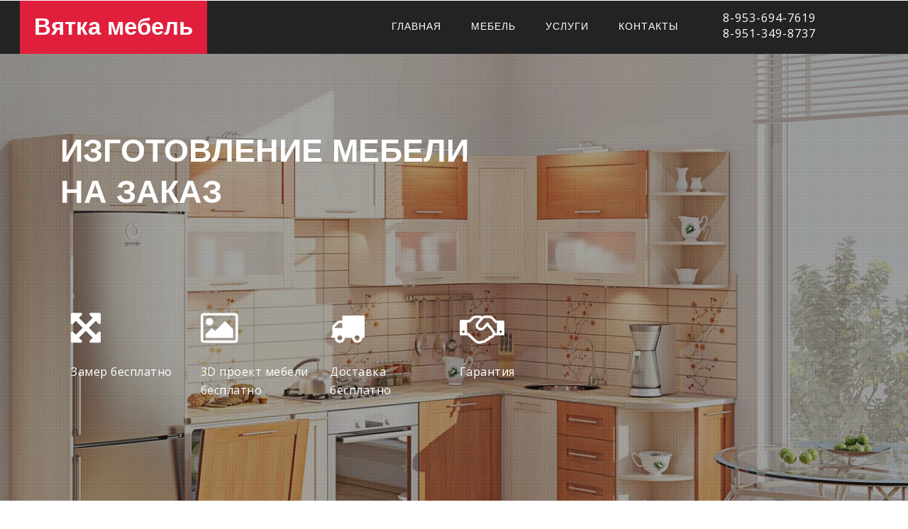

--- FILE ---
content_type: text/html; charset=UTF-8
request_url: http://xn--80acbnb0ale5cxgya.xn--p1ai/
body_size: 29082
content:
<!DOCTYPE html>
<html lang="en">
<head>
<title>ИЗГОТОВЛЕНИЕ ИНДИВИДУАЛЬНОЙ КОРПУСНОЙ МЕБЕЛИ НА ЗАКАЗ | Недорогая качественная мебель под заказ</title>
<!-- Meta tag Keywords -->
<meta name="viewport" content="width=device-width, initial-scale=1">
<meta http-equiv="Content-Type" content="text/html; charset=utf-8" />
<meta name="keywords" content="Мебель, шкафы купе, тумбы, мебель на заказ, по индивидуальным размерам, гостинные, детская мебель, шкафы, кухни, киров, слободской, вахруши" />

<!-- Yandex.Metrika counter -->
<script type="text/javascript" >
   (function(m,e,t,r,i,k,a){m[i]=m[i]||function(){(m[i].a=m[i].a||[]).push(arguments)};
   m[i].l=1*new Date();
   for (var j = 0; j < document.scripts.length; j++) {if (document.scripts[j].src === r) { return; }}
   k=e.createElement(t),a=e.getElementsByTagName(t)[0],k.async=1,k.src=r,a.parentNode.insertBefore(k,a)})
   (window, document, "script", "https://mc.yandex.ru/metrika/tag.js", "ym");

   ym(99412353, "init", {
        clickmap:true,
        trackLinks:true,
        accurateTrackBounce:true
   });
</script>
<noscript><div><img src="https://mc.yandex.ru/watch/99412353" style="position:absolute; left:-9999px;" alt="" /></div></noscript>
<!-- /Yandex.Metrika counter -->

<script type="application/x-javascript"> addEventListener("load", function() { setTimeout(hideURLbar, 0); }, false);
function hideURLbar(){ window.scrollTo(0,1); } </script>
<!--// Meta tag Keywords -->

<link rel="stylesheet" href="css/flexslider.css" type="text/css" media="all" /><!-- for testimonials -->

<!-- css files -->
<link rel="stylesheet" href="css/bootstrap.css"> <!-- Bootstrap-Core-CSS -->
<link rel="stylesheet" href="css/style.css" type="text/css" media="all" /> <!-- Style-CSS -->
<link rel="stylesheet" href="css/font-awesome.css"> <!-- Font-Awesome-Icons-CSS -->
<!-- //css files -->

<!-- web-fonts -->
<link href="//fonts.googleapis.com/css?family=Raleway:100,100i,200,200i,300,300i,400,400i,500,500i,600,600i,700,700i,800,800i,900,900i&amp;subset=latin-ext" rel="stylesheet">
<link href="//fonts.googleapis.com/css?family=Open+Sans:300,300i,400,400i,600,600i,700,700i,800,800i&amp;subset=cyrillic,cyrillic-ext,greek,greek-ext,latin-ext,vietnamese" rel="stylesheet">
<!-- //web-fonts -->
</head>
<body>
<div class="header">
    <nav class="navbar navbar-default">
          <div class="navbar-header">
            <button type="button" class="navbar-toggle" data-toggle="collapse" data-target="#bs-example-navbar-collapse-1">
              <span class="sr-only">Toggle navigation</span>
              <span class="icon-bar"></span>
              <span class="icon-bar"></span>
              <span class="icon-bar"></span>
            </button>
            <h1><a href="index.php">Вятка мебель</a></h1>
          </div>
          <div class="top-nav-text" style="text-align: right;">
            <div class="nav-contact-w3ls"><p>8-953-694-7619<br /> 8-951-349-8737
              <!--<a href="https://vk.com/mebrooms" style="background: none; "><img src="images/vk1.jpg" alt=" " /></a>--></p>
            </div>
          </div>


          <!-- navbar-header -->
          <div class="collapse navbar-collapse" id="bs-example-navbar-collapse-1" >
            <ul class="nav navbar-nav navbar-right">
              <li><a class="hvr-underline-from-center active" href="index.php">Главная</a></li>
              <li><a href="mebels.php" class="hvr-underline-from-center">Мебель</a></li>
              <!--<li><a href="materials.html" class="hvr-underline-from-center">Материалы</a></li> -->
              <li><a href="services.html" class="hvr-underline-from-center">Услуги</a></li>
              <li><a href="#footer" class="hvr-underline-from-center scroll scroll">Контакты</a></li>
            </ul>
          </div>

          <div class="clearfix"> </div>
        </nav>

  </div>
<!-- Slider -->
<div class="slider">
  <div class="callbacks_container">
    <ul class="rslides" id="slider">
      <li>
        <div class="w3layouts-banner-top w3layouts-banner-top1">
          <div class="banner-dott">
          <div class="container">
            <div class="slider-info">
              <div class="col-md-8">
                <h2>Изготовление мебели</h2>
                <h4>на заказ</h4>
                <!--<div class="w3ls-button">
                  <a href="#" data-toggle="modal" data-target="#myModal">More About Our Transport</a>
                </div>-->
                <div class="bannergrids">
                  <div class="col-md-3 grid1">
                    <i class="fa fa-arrows-alt" aria-hidden="true"></i>
                    <p>Замер бесплатно</p>
                  </div>
                  <div class="col-md-3 grid1">
                    <i class="fa fa-picture-o" aria-hidden="true"></i>
                    <p>3D проект мебели бесплатно</p>
                  </div>
                  <div class="col-md-3 grid1">
                    <i class="fa fa-truck" aria-hidden="true"></i>
                    <p>Доставка бесплатно</p>
                  </div>
                  <div class="col-md-3 grid1">
                    <i class="fa fa-handshake-o" aria-hidden="true"></i>
                    <p>Гарантия</p>
                  </div>

                  <div class="clearfix"></div>
                </div>
              </div>

            </div>
          </div>
          </div>
        </div>
      </li>
    </ul>
  </div>
  <div class="clearfix"></div>
</div>
<!-- //Slider -->
<!-- bootstrap-modal-pop-up -->
<!-- //bootstrap-modal-pop-up -->
<!-- banner-bottom -->

<!-- team -->
  <div class="team" id="team">
    <div class="container">
    <div class="heading">
      <h3>Мебель</h3>
    </div>
      <div class="wthree_team_grids">
        <div class="col-md-4 wthree_team_grid" style="margin-bottom: 20px;">
          <div class="hovereffect">
            <img src="images/mebels/gostinaya/g_3.jpg" alt=" " class="img-responsive" />
            <div class="overlay">
              <a href="mebels.php?tab=gostinaya"><img src="images/mebels/gostinaya/g_3.jpg" alt=" " class="img-responsive" /></a>
            </div>
          </div>
          <!--<h4></h4>-->
        <div class="readmore-w3">
                <a class="readmore" href="mebels.php?tab=gostinaya">Гостиные</a>
              </div>
          <p></p>
        </div>

        <div class="col-md-4 wthree_team_grid" style="margin-bottom: 20px;">
          <div class="hovereffect">
            <img src="images/mebels/kuhnya/k14_1280_960.jpg" alt=" " class="img-responsive" />
            <div class="overlay">
              <a href="mebels.php?tab=kuhnya"><img src="images/mebels/kuhnya/k14_1280_960.jpg" alt=" " class="img-responsive" /></a>
            </div>
          </div>
        <div class="readmore-w3">
                <a class="readmore" href="mebels.php?tab=kuhnya">Кухни</a>
              </div>
          <p></p>
        </div>

        <div class="col-md-4 wthree_team_grid" style="margin-bottom: 20px;">
          <div class="hovereffect">
            <img src="images/mebels/shkaf-kupe/sk1_1280_960.jpg" alt=" " class="img-responsive" />
            <div class="overlay">
              <a href="mebels.php?tab=shkaf-kupe"><img src="images/mebels/shkaf-kupe/sk1_1280_960.jpg" alt=" " class="img-responsive" /></a>
            </div>
          </div>
          <div class="readmore-w3">
                <a class="readmore" href="mebels.php?tab=shkaf-kupe">Шкафы-купе</a>
              </div>
          <p></p>
        </div>

        <div class="col-md-4 wthree_team_grid" style="margin-bottom: 20px;">
          <div class="hovereffect">
            <img src="images/mebels/spalnaya/s4.jpg" alt=" " class="img-responsive" />
            <div class="overlay">
              <a href="mebels.php?tab=spalnaya"><img src="images/mebels/spalnaya/s4.jpg" alt=" " class="img-responsive" /></a>
            </div>
          </div>
          <div class="readmore-w3">
                <a class="readmore" href="mebels.php?tab=spalnaya">Спальни</a>
              </div>
          <p></p>
        </div>

        <div class="col-md-4 wthree_team_grid" style="margin-bottom: 20px;">
          <div class="hovereffect">
            <img src="images/mebels/prihozhaya/p_3_1280_960.jpg" alt=" " class="img-responsive" />
            <div class="overlay">
              <a href="mebels.php?tab=prihozhaya"><img src="images/mebels/prihozhaya/p_3_1280_960.jpg" alt=" " class="img-responsive" /></a>
            </div>
          </div>
          <div class="readmore-w3">
                <a class="readmore" href="mebels.php?tab=prihozhaya">Прихожие</a>
              </div>
          <p></p>
        </div>
        <div class="col-md-4 wthree_team_grid" style="margin-bottom: 20px;">
          <div class="hovereffect">
            <img src="images/mebels/detskaya/d2_1280_960.jpg" alt=" " class="img-responsive" />
            <div class="overlay">
              <a href="mebels.php?tab=detskaya"><img src="images/mebels/detskaya/d2_1280_960.jpg" alt=" " class="img-responsive" /></a>
            </div>
          </div>
          <div class="readmore-w3">
                <a class="readmore" href="mebels.php?tab=detskaya">Детская мебель</a>
              </div>
          <p></p>
        </div>

        <div class="col-md-4 wthree_team_grid" style="margin-bottom: 20px;">
          <div class="hovereffect">
            <img src="images/mebels/comods_and_tumbs/ct4.jpg" alt=" " class="img-responsive" />
            <div class="overlay">
              <a href="mebels.php?tab=comods_and_tumbs"><img src="images/mebels/comods_and_tumbs/ct4.jpg" alt=" " class="img-responsive" /></a>
            </div>
          </div>
          <div class="readmore-w3">
                <a class="readmore" href="mebels.php?tab=comods_and_tumbs">Комоды и тумбы</a>
              </div>
          <p></p>
        </div>

        <div class="col-md-4 wthree_team_grid" style="margin-bottom: 20px;">
          <div class="hovereffect">
            <img src="images/mebels/garderob/gr2_1280_960.jpg" alt=" " class="img-responsive" />
            <div class="overlay">
              <a href="mebels.php?tab=garderob"><img src="images/mebels/garderob/gr2_1280_960.jpg" alt=" " class="img-responsive" /></a>
            </div>
          </div>
          <div class="readmore-w3">
                <a class="readmore" href="mebels.php?tab=garderob">Гардеробы</a>
              </div>
          <p></p>
        </div>

        <div class="col-md-4 wthree_team_grid" style="margin-bottom: 20px;">
          <div class="hovereffect">
            <img src="images/mebels/stoly/st18.jpg" alt=" " class="img-responsive" />
            <div class="overlay">
              <a href="mebels.php?tab=stoly"><img src="images/mebels/stoly/st18.jpg" alt=" " class="img-responsive" /></a>
            </div>
          </div>
          <div class="readmore-w3">
                <a class="readmore" href="mebels.php?tab=stoly">Столы</a>
              </div>
          <p></p>
        </div>

        <div class="clearfix"> </div>
      </div>
    </div>
  </div>
<!-- //team -->

<!-- Clients -->
  <div class=" col-md-6 clients" style="height: 390px;">
      <h3>Отзывы клиентов</h3>
      <section class="slider">
        <div class="flexslider">
          <ul class="slides">
            <li>
                <div class="client">

                  <h5>Ирина, Киров</h5>
                  <div class="clearfix"> </div>
                </div>
                <p>Хорошо все сделали, я довольна. </p>

            </li>
            <li>
                <div class="client">
                  <h5>Василий, Слободской</h5>
                  <div class="clearfix"> </div>
                </div>
                <p>Отлично.</p>
            </li>
          </ul>
        </div>
      </section>
</div>
<!-- //Clients -->
<!-- Counter -->
  <div class="col-md-6 services-bottom" style="height: 390px;">
      <div class="col-md-6 agileits_w3layouts_about_counter_left">
        <div class="countericon">
          <i class="fa fa-calendar" aria-hidden="true"></i>
        </div>
        <div class="counterinfo">
          <p class="counter">2015</p>
          <h3>Мы работаем с 2015 года</h3>
        </div>
        <div class="clearfix"> </div>
      </div>
      <div class="col-md-6 agileits_w3layouts_about_counter_left">
        <div class="countericon">
          <i class="fa fa-user" aria-hidden="true"></i>
        </div>
        <div class="counterinfo">
          <p class="counter">
            4927          </p>
          <h3>счастливых клиентов</h3>
        </div>
        <div class="clearfix"> </div>
      </div>
      <div class="clearfix"> </div>
  </div>
      <div class="clearfix"> </div>
<!-- //Counter -->


<!-- our blog -->
<section class="blog" id="blog">
  <div class="container">
    <div class="heading">
      <h3>Наши преимущества</h3>
    </div>
    <div class="blog-grids">
    <div class="col-md-4 blog-grid">
      <!--<a href="#" data-toggle="modal" data-target="#myModal"><img src="images/_.jpg" alt="" /></a>-->
      <!--<h5>June 10,2017</h5>-->
      <h4><a href="#" data-toggle="modal" data-target="#myModal">Отличное качество</a></h4>
      <p>Работаем только с высококачественными, проверенными материалами и фурнитурой. Строго соблюдаются все технологические процессы.
Производство оснащено современным высокотехнологичным оборудованием.
<br /><br /><br /></p>
      <!--<div class="readmore-w3">
        <a class="readmore" href="#" data-toggle="modal" data-target="#myModal">Подробнее</a>
      </div>-->
    </div>
    <div class="col-md-4 blog-grid">
      <!--<a href="#" data-toggle="modal" data-target="#myModal"><img src="images/_.jpg" alt="" /></a>-->
      <!--<h5>June 17,2017</h5>-->
      <h4><a href="#" data-toggle="modal" data-target="#myModal">Без посредников</a></h4>
      <p>Мы имеем свой цех и первоклассное оборудование для придания любой формы мебели и сами осуществляем замеры, доставку и сборку.<br><br></p>
      <!--<div class="readmore-w3">
        <a class="readmore" href="#" data-toggle="modal" data-target="#myModal">Подробнее</a>
      </div>-->
    </div>
    <div class="col-md-4 blog-grid">
      <!--<a href="#" data-toggle="modal" data-target="#myModal"><img src="images/_.jpg" alt="" /></a>-->
      <!--<h5>June 26,2017</h5>-->
      <h4><a href="#" data-toggle="modal" data-target="#myModal">Низкие цены</a></h4>
      <p>Наша цена немного выше готовой низкобюджетной мебели, но результат значительно выше по качеству.<!-- Заказывая мебель в другом месте, будьте готовы дополнительно оплатить до +20 000 рублей за эти услуги.--></p>
      <!--<div class="readmore-w3">
        <a class="readmore" href="#" data-toggle="modal" data-target="#myModal">Подробнее</a>
      </div>-->
    </div>
    <div class="clearfix"></div>
    </div>
    <div class="blog-grids">
    <div class="col-md-4 blog-grid">
      <!--<a href="#" data-toggle="modal" data-target="#myModal"><img src="images/_.jpg" alt="" /></a>-->
      <!--<h5>June 26,2017</h5>-->
      <h4><a href="#" data-toggle="modal" data-target="#myModal">Гарантия</a></h4>
      <p>Гарантия на материалы  и монтаж мебели. Послегарантийное обслуживание мебели.<br><br><br><br></p>
      <!--<div class="readmore-w3">
        <a class="readmore" href="#" data-toggle="modal" data-target="#myModal">Подробнее</a>
      </div>-->
    </div>
    <div class="col-md-4 blog-grid">
      <!--<a href="#" data-toggle="modal" data-target="#myModal"><img src="images/_.jpg" alt="" /></a>-->
      <!--<h5>June 26,2017</h5>-->
      <h4><a href="#" data-toggle="modal" data-target="#myModal">Кредит. Рассрочка.</a></h4>
      <p>Мы предоставляем нашим клиентам кредит и рассрочку.<br><br><br><br></p>
      <!--<div class="readmore-w3">
        <a class="readmore" href="#" data-toggle="modal" data-target="#myModal">Подробнее</a>
      </div>-->
    </div>
    <div class="col-md-4 blog-grid">
      <!--<a href="#" data-toggle="modal" data-target="#myModal"><img src="images/_.jpg" alt="" /></a>-->
      <!--<h5>June 26,2017</h5>-->
      <h4><a href="#" data-toggle="modal" data-target="#myModal">Скидки и акции.</a></h4>
      <p>Подарки каждому клиенту. Следите за скидками и акциями в нашей группе <a href="https://vk.com/mebrooms">ВКонтакте</a><br><br><br><br></p>
      <!--<div class="readmore-w3">
        <a class="readmore" href="#" data-toggle="modal" data-target="#myModal">Подробнее</a>
      </div>-->
    </div>
    <div class="clearfix"></div>
    </div>
    <p>&nbsp;&nbsp;&nbsp;&nbsp;&nbsp;&nbsp;&nbsp;&nbsp;Заказная мебель имеет конкретные габариты, в отличие от типовой мебели, размеры которой по тем или иным причинам могут не подойти.
Изготовление заказной мебели даёт возможность, подстроить все под свои размеры, что позволит установить мебель в комнату с нестандартной планировкой: выступающими углами, большими проемами, нишами и т. д.
 – нестандартные стилистические и дизайнерские решения. Сегодня можно заказать мебель на любой цвет и вкус, подстроив ее под любой стиль в интерьере. Изготовление мебели на заказ даёт возможность проработать и создать эскиз того или иного мебельного изделия, которое будет выполнено в зависимости от ваших предпочтений: с удобной шириной фасада, с открыванием дверей в нужную сторону. Вся мебель будет выдержана в едином стилистическом ключе.
– широкий выбор цвета и материалов изготовления. Вы можете сами выбрать цвет, например шкафа в спальню, под стены, подобрать цвет и фактуру фасада. Варианты комбинирования, как колорита, так и фактуры, весьма разнообразны. Возможно даже изготовление одного предмета мебели из разных материалов.
– это функциональное наполнение мебели. Вы сами вправе выбирать, начиная с того, сколько ящиков нужно для хранения, какая фурнитура будет внутри, и заканчивая выбором цвета ручек, и вариантом их установки.
– это возможность заказать мебель для всего дома в одном месте, что существенно сэкономит время на поиски. Порой, чтобы найти нужный вариант, надо проехать несколько торговых центров, прежде чем, получается, подобрать то, что нужно. А подобного рода услуга может предложить сразу несколько вариантов мебельного решения, начиная от кухонного гарнитура и заканчивая детской комнатой.
– это возможность прилично сэкономить. На первый взгляд изготовление мебели на заказ, кажется дорогой услугой. Однако, на самом деле, все обстоит несколько иначе.
Выбирая заказную мебель всегда можно поменять материалы изготовления на более дешевые, а фурнитуру заменить на менее качественную. Кроме того, можно легко изменить размеры мебельных изделий, от которых напрямую зависит их цена.
Целесообразно заметить и то, что заказывая одновременно несколько мебельных предметов, практически всегда предоставляется скидка. И самое главное — это экономия на сервисе. Ведь заказывая мебель, вы получаете не только готовый продукт, но и гарантию на его использование, а также возможность в последующем, что-то дозаказать или заменить.
Изготовление мебельных изделий на заказ позволит получить такую заказную мебель, которая будет не только каждодневно радовать глаз, но и приносить удовольствие от использования долгое время.
Заказная мебель имеет конкретные габариты, в отличие от типовой мебели, размеры которой по тем или иным причинам могут не подойти.
</p>
    <p></p>
  </div>
</section>
<!-- //our blog -->

<!-- footer -->
  <footer id="footer">
    <div class="agileits-w3layouts-footer">
      <div class="container">
        <div class="col-md-6 w3-agile-grid">
          <h5>О нас</h5>
          <p>Мы делаем свою работу так, что клиент остается доволен.</p>

          <div class="footer-agileinfo-social">
            <p>Наша группа <a href="https://vk.com/mebrooms">ВКонтакте</a> </p>
            <ul>
              <!--<li><a href="#"><i class="fa fa-facebook"></i></a></li>
              <li><a href="#"><i class="fa fa-twitter"></i></a></li>
              <li><a href="#"><i class="fa fa-rss"></i></a></li>-->
              <li><a href="https://vk.com/mebrooms"><i class="fa fa-vk"></i></a></li>
            </ul>
          </div>
        </div>

        <div class="col-md-6 w3-agile-grid">
          <h5>Контакты</h5>
          <div class="w3-address">
            <div class="w3-address-grid">
              <div class="w3-address-left">
                <i class="fa fa-phone" aria-hidden="true"></i>
              </div>
              <div class="w3-address-right">
                <h6>Телефон и адрес в Слободском</h6>
                <p>8 (951) 349-8737<br />будни 9:00-18:00, сб 09:00-15:00, вс вых.</p>
                <p>ул. Никольская 4 (2 этаж Центральная баня)</p>
              </div>
              <div class="clearfix"> </div>
            </div>
            <div class="w3-address-grid">
              <div class="w3-address-left">
                <i class="fa fa-phone" aria-hidden="true"></i>
              </div>
              <div class="w3-address-right">
                <h6>Телефон и адрес в Вахрушах</h6>
                <p>8 (953) 694-7619<br /> будни 9:00-19:00, сб 10:00-14:00, вс 10:00-14:00</p>
                <p>ул. Коммунистическая 1</p>
              </div>
              <div class="clearfix"> </div>
            </div>

            <div class="w3-address-grid">
              <div class="w3-address-left">
                <i class="fa fa-envelope" aria-hidden="true"></i>
              </div>
              <div class="w3-address-right">
                <h6>Электронная почта</h6>
                <p>Email: <a href="mailto:example@email.com">vyatka-mebel@yandex.ru</a></p>
              </div>
              <div class="clearfix"> </div>
            </div>
          </div>
        </div>
        <div class="clearfix"> </div>
      </div>
    </div>
    <div class="copyright">
      <div class="container">
        <p>© 2015-2025 Вятка мебель. Все права защищены</p>
      </div>       
    </div>
  </footer>
  <!-- //footer -->



<!-- js-scripts -->
<!-- js -->
  <script type="text/javascript" src="js/jquery-2.1.4.min.js"></script>
  <script type="text/javascript" src="js/bootstrap.js"></script> <!-- Necessary-JavaScript-File-For-Bootstrap -->
<!-- //js -->

<!-- start-smoth-scrolling -->
<script src="js/SmoothScroll.min.js"></script>
<script type="text/javascript" src="js/move-top.js"></script>
<script type="text/javascript" src="js/easing.js"></script>
<script type="text/javascript">
  jQuery(document).ready(function($) {
    $(".scroll").click(function(event){
      event.preventDefault();
      $('html,body').animate({scrollTop:$(this.hash).offset().top},1000);
    });
  });
</script>
<!-- here stars scrolling icon -->
  <script type="text/javascript">
    $(document).ready(function() {
      /*
        var defaults = {
        containerID: 'toTop', // fading element id
        containerHoverID: 'toTopHover', // fading element hover id
        scrollSpeed: 1200,
        easingType: 'linear'
        };
      */

      $().UItoTop({ easingType: 'easeOutQuart' });

      });
  </script>
  <!-- //here ends scrolling icon -->
<!-- start-smoth-scrolling -->

<!-- Baneer-js -->
  <script src="js/responsiveslides.min.js"></script>
  <script>
    $(function () {
      $("#slider").responsiveSlides({
        auto: true,
        pager:false,
        nav: true,
        speed: 1000,
        namespace: "callbacks",
        before: function () {
          $('.events').append("<li>before event fired.</li>");
        },
        after: function () {
          $('.events').append("<li>after event fired.</li>");
        }
      });
    });
  </script>
<!-- //Baneer-js -->

<!-- banner bottom video script -->
<script src="js/simplePlayer.js"></script>
      <script>
        $("document").ready(function() {
          $("#video").simplePlayer();
        });
</script>
<!-- //banner bottom video script -->

<!-- Stats-Number-Scroller-Animation-JavaScript -->
        <script src="js/waypoints.min.js"></script>
        <script src="js/counterup.min.js"></script>
        <script>
          jQuery(document).ready(function( $ ) {
            $('.counter').counterUp({
              delay: 100,
              time: 1000
            });
          });
        </script>
<!-- //Stats-Number-Scroller-Animation-JavaScript -->


<!-- FlexSlider-JavaScript -->
  <script defer src="js/jquery.flexslider.js"></script>
  <script type="text/javascript">
    $(function(){
      SyntaxHighlighter.all();
        });
        $(window).load(function(){
        $('.flexslider').flexslider({
          animation: "slide",
          start: function(slider){
            $('body').removeClass('loading');
          }
      });
    });
  </script>
<!-- //FlexSlider-JavaScript -->

<!-- //js-scripts -->
</body>
</html>

--- FILE ---
content_type: text/css
request_url: http://xn--80acbnb0ale5cxgya.xn--p1ai/css/style.css
body_size: 63011
content:
/*--
Author: W3layouts
Author URL: http://w3layouts.com
License: Creative Commons Attribution 3.0 Unported
License URL: http://creativecommons.org/licenses/by/3.0/
--*/
body{
	padding:0;
	margin:0;
	background:#fff;
	position:relative;
	/*font-family: 'Raleway', sans-serif;*/
}
body a{
    transition:0.5s all;
	-webkit-transition:0.5s all;
	-moz-transition:0.5s all;
	-o-transition:0.5s all;
	-ms-transition:0.5s all;
}
a:hover{
	text-decoration:none;
}
input[type="button"],input[type="submit"],.contact-form input[type="submit"]{
	transition:0.5s all;
	-webkit-transition:0.5s all;
	-moz-transition:0.5s all;
	-o-transition:0.5s all;
	-ms-transition:0.5s all;
}
h1,h2,h3,h4,h5,h6{
	margin:0;	
	font-weight: 600;
}	
p{
	margin:0;
	letter-spacing: .5px;
	font-family: 'Open Sans', sans-serif;
}
ul{
	margin:0;
	padding:0;
}
label{
	margin:0;
}
/*--header--*/
.navbar-header h1 {
    text-align: center;
}
.navbar-header h1 img {
    margin-right: 0.3em;
}
.navbar-header h1 a {
    color: #FFF;
    text-decoration: none;
    font-size: 33px;
    display: block;
    background: #e01f3d;
    padding:20px;
    font-weight: 600;
}
.navbar-header h1 a span {
    font-size: .3em;
    display: block;
    letter-spacing: 8px;
}
/*-- top-nav --*/
.glyphicon.glyphicon-phone {
    color: #000;
    font-size: 33px;
	display: inline;
}
.nav-contact-w3ls {
    padding-right: 10px;
    margin-right: 10px;
	float: left;
}
.nav-contact-w3ls i.fa {
    color: #fff;
    font-size: 17px;
    background: #23B684;
    border-radius: 50%;
    width: 40px;
    height: 40px;
    text-align: center;
    line-height: 40px;
    margin-right: .5em;
}
.nav-contact-w3ls p {
    display: inline-block;
    font-size: 16px;
    text-transform: uppercase;
    letter-spacing: 1px;
    color: #ffffff;
}
.top-nav-text .call {
    font-size: 14px;
    color: #ffffff;
    font-weight: 600;
    /* float: left; */
    margin-top: 4px;
}
.top-nav-text a {
    display: inline-block;
    color: #fff;
    font-size: 14px;
    padding: 7px 30px;
    background: #01bcfa;
	margin-left:2em;
	text-decoration:none;
}
.top-nav-text {
    margin-top: 14px;
    float: right;
    width: 15%;
    margin-left: 16em;
}
/* Underline From Center */
.hvr-underline-from-center {
  display: inline-block;
  vertical-align: middle;
  -webkit-transform: translateZ(0);
  transform: translateZ(0);
  box-shadow: 0 0 1px rgba(0, 0, 0, 0);
  -webkit-backface-visibility: hidden;
  backface-visibility: hidden;
  -moz-osx-font-smoothing: grayscale;
  position: relative;
  overflow: hidden;
}
.hvr-underline-from-center:before {
  content: "";
  position: absolute;
  z-index: -1;
  left: 50%;
  right: 50%;
  bottom: 0;
  background:#ff304d;
  height: 2px;
  -webkit-transition-property: left, right;
  transition-property: left, right;
  -webkit-transition-duration: 0.3s;
  transition-duration: 0.3s;
  -webkit-transition-timing-function: ease-out;
  transition-timing-function: ease-out;
}
.hvr-underline-from-center:hover:before, .hvr-underline-from-center:focus:before, .hvr-underline-from-center:active:before {
  left: 0;
  right: 0;
}

.navbar-default {
    background: none;
    border: none;
    margin: 0;
    min-height: inherit;
}
.navbar-default .navbar-nav > .active > a, .navbar-default .navbar-nav > .active > a:hover, .navbar-default .navbar-nav > .active > a:focus {
    color: #99abd5;
    background: none;
}
.navbar-nav > li {
   margin: 0 0.5em;
}
.navbar-nav > li:nth-child(6){
	margin-right:0!important;
}
.navbar-default .navbar-nav > li > a:hover, .navbar-default .navbar-nav > li > a:focus,.navbar-default .navbar-nav li a.active {
    color: #ff8c00;
}
.navbar-right {
    float: right!important;
    margin-right:0px!important;
    margin-top: .5em;
}
.navbar-collapse {
    padding: 0!important;
}
/*-- //top-nav --*/
/*-- animate popup --*/ 
/*-- login form --*/
.login-top.sign-top {
    background: #272525;
}
.agileits-login {
    padding:3em;
}
.agileits-login input[type="text"], .agileits-login input[type="password"], .agileits-login input[type="email"], .agileits-login textarea {
    outline: none;
    font-size: 1em;
    color: #fff;
    padding: 10px;
	letter-spacing: 1px;
    margin: 0;
    width: 100%;
    border: none;
    border-bottom: 2px solid transparent;
    -webkit-appearance: none;
    margin-bottom: 2em;
    background: rgba(146, 142, 142, 0.33);
}
.agileits-login textarea {
	resize:none;
	height:80px;
	margin-bottom:0!important;
}
.agileits-login input[type="text"]:focus, .agileits-login input[type="password"]:focus,.agileits-login input[type="email"]:focus,.agileits-login textarea:focus {
    border-bottom: 2px solid rgb(223, 31, 58);
}
.agileits-login ::-webkit-input-placeholder {
   color: #fff; 
} 
.agileits-login :-moz-placeholder { /* Firefox 18- */
   color: #fff;
} 
.agileits-login ::-moz-placeholder {  /* Firefox 19+ */
   color: #fff; 
} 
.agileits-login :-ms-input-placeholder {  
   color: #fff; 
}
/*-- checkbox --*/
.agileits-login label {
    font-size: 1em;
    color: #fff;
	letter-spacing: 0.5px;
    font-weight: 400;
    cursor: pointer;
    position: relative;
}
input.checkbox {
    background: #ff304d;
    cursor: pointer;
    width: 1.2em;
    height: 1.2em;
    display: inline-block;
	margin: 0 5px 0 0;
	vertical-align: text-bottom;
}
input.checkbox:before {
	content: "";
	position: absolute;
	width: 1.2em;
	height: 1.2em;
	background: inherit;
	cursor: pointer;
}
input.checkbox:after {
	content: ""; 
	position: absolute;
	top: 0px;
	left: 0;
	z-index: 1;
	width: 1.2em;
	height: 1.2em;
	border: 1px solid #fff; 
	-webkit-transition: .4s ease-in-out;
	-moz-transition: .4s ease-in-out; 
	transition: .4s ease-in-out;
}
input.checkbox:checked:after {
	-webkit-transform: rotate(-45deg);
	-moz-transform: rotate(-45deg);
	-o-transform: rotate(-45deg);
	-ms-transform: rotate(-45deg);
	transform: rotate(-45deg);
	height: 1.2em;
	border-color: #fff;
	border-top-color: transparent;
	border-right-color: transparent;
}
.anim input.checkbox:checked:after {
	-webkit-transform: rotate(-45deg);
	-moz-transform: rotate(-45deg);
	-o-transform: rotate(-45deg);
	-ms-transform: rotate(-45deg);
	transform: rotate(-45deg);
	height: .6em;
	border-color: transparent;
	border-right-color: transparent;
	animation: .4s rippling .4s ease;
	animation-fill-mode: forwards;
}
@keyframes rippling {
	50% {
		border-left-color: #fff;
	}
	100% {
		border-bottom-color: #fff;
		border-left-color: #fff;
	}
} 
/*-- //checkbox --*/ 
.wthree-text {
    margin-top: 0.5em;
}
.wthree-text ul li {
    display: inline-block;
    float: left;
}
.wthree-text ul li:nth-child(2) {
    float: right;
}
.wthree-text ul li a {
    font-size: 1em;
    color: #fff;
	letter-spacing: 0.5px;
	transition: 0.5s all;
	-webkit-transition: 0.5s all;
	-moz-transition: 0.5s all;
	-o-transition: 0.5s all;
	-ms-transition: 0.5s all;
}
.wthree-text ul li a:hover {
    text-decoration: underline;
}
.w3ls-submit {
    text-align: center;
    margin-top: 2.5em;
} 
.agileits-login input[type="submit"] {
    font-size: 1em;
    color: #fff;
    border:none;
    outline: none;
    padding: .8em 5em;
    -webkit-appearance: none;
	text-transform: uppercase;
    transition: .5s all;
    background: #dd1733;
    display: inline-block;
	transition: 0.5s all;
	-webkit-transition: 0.5s all;
	-moz-transition: 0.5s all;
	-o-transition: 0.5s all;
	-ms-transition: 0.5s all;
}
.agileits-login input[type="submit"]:hover {
    background:#01bcfa;
	transition: 0.5s all;
	-webkit-transition: 0.5s all;
	-moz-transition: 0.5s all;
	-o-transition: 0.5s all;
	-ms-transition: 0.5s all;
} 
.modal-header {
    border-bottom: none;
}
/*-- //animate popup --*/ 
.navbar {
  margin-bottom: 0;
}
.navbar-nav {
  float: right;
}
.navbar-default {
  background:none;
  border-color: #012231;
}
.navbar-default .navbar-brand {
	color:#fff !important;
	font-size:40px;
	text-decoration: none;
}
a.navbar-brand img {
    display: inline-block;
}
.navbar-default .navbar-collapse, .navbar-default .navbar-form {
    padding: 0;
    margin-top: 5px;
}
.navbar-default .navbar-brand:hover {
	color: #fff;
	text-decoration: none;
}
a.navbar-brand span {
  color: #2FD828;
  margin-left: 12px;
}
.navbar {
    position: relative;
    min-height: inherit;
}
.navbar-default .navbar-nav > .active > a, .navbar-default .navbar-nav > .active > a:hover, .navbar-default .navbar-nav > .active > a:focus {
  color: #fff;
  background-color: #2FD828;
}
.navbar-default .navbar-nav > li > a{
	color: #fff;
	font-size: 14px;
	letter-spacing: 1px;
	text-transform:uppercase;
    padding: 15px 0;
    margin: 0 1em;
    position: relative;
    font-weight: 400;
}
.navbar-nav > li > a {
    padding-top: 10px;
    padding-bottom: 10px;
}
.navbar-default .navbar-nav > .open > a, .navbar-default .navbar-nav > .open > a:hover, .navbar-default .navbar-nav > .open > a:focus {
    color: #fff;
    background-color: transparent;
}
.dropdown-menu > li > a {
    padding: 8px 20px;
    color: #000;
    font-size: 16px;
}
.dropdown-menu {
    padding: 0px 0;
}
.dropdown-menu > li > a:hover, .dropdown-menu > li > a:focus {
    color: #fff;
    background-color: #23B684;
}
.navbar-brand {
    height: 0;
    padding: 0;
}
.navbar{
    border-radius: 0px; 
	border:none;
}
.navbar-default .navbar-brand {
    color: #fff;
}
.navbar-default .navbar-nav > li > a:hover, .navbar-default .navbar-nav > li > a:focus, .navbar-default .navbar-nav > li > a.active {
    color: #ffffff;
}
.navbar {
    border-radius: 0px;
    border: none;
    padding: 0px 0;
}
.header {
    background: #232323;
	padding:0 2em;
}
/*--//header--*/
/*--slider--*/
#slider2,
#slider3 {
  box-shadow: none;
  -moz-box-shadow: none;
  -webkit-box-shadow: none;
  margin: 0 auto;
}
.rslides_tabs li:first-child {
  margin-left: 0;
}
.rslides_tabs .rslides_here a {
  background: rgba(255,255,255,.1);
  color: #fff;
  font-weight: bold;
}
.events {
  list-style: none;
}
.callbacks_container {
  position: relative;
  float: left;
  width: 100%;
}
.callbacks {
  position: relative;
  list-style: none;
  overflow: hidden;
  width: 100%;
  padding: 0;
  margin: 0;
}
.callbacks li {
  position: absolute;
  width: 100%;
}
.callbacks img {
  position: relative;
  z-index: 1;
  height: auto;
  border: 0;
}
.callbacks .caption {
	display: block;
	position: absolute;
	z-index: 2;
	font-size: 20px;
	text-shadow: none;
	color: #fff;
	left: 0;
	right: 0;
	padding: 10px 20px;
	margin: 0;
	max-width: none;
	top: 10%;
	text-align: center;
}

.callbacks_nav {
    position: absolute;
    -webkit-tap-highlight-color: rgba(0,0,0,0);
    top: 55%;
    left: 40px;
    opacity: 0.7;
    z-index: 3;
    text-indent: -9999px;
    overflow: hidden;
    text-decoration: none;
    height: 47px;
    width: 47px;
}
.callbacks_nav.next {
    left: auto;
    background: url(../images/left.png) no-repeat 11px 9px  #000;
    right: 78.6%;
}
.callbacks_nav.next:hover {
    background-color: #23B684;
}
.callbacks_nav.prev {
    left: auto;
    background: url(../images/right.png) no-repeat 8px 10px #000;
    left: 15.4%;
}
.callbacks_nav.prev:hover {
    background-color: #23B684;
}
#slider3-pager a {
  display: inline-block;
}
#slider3-pager span{
  float: left;
}
#slider3-pager span{
	width:100px;
	height:15px;
	background:#fff;
	display:inline-block;
	border-radius:30em;
	opacity:0.6;
}
#slider3-pager .rslides_here a {
  background: #FFF;
  border-radius:30em;
  opacity:1;
}
#slider3-pager a {
  padding: 0;
}
#slider3-pager li{
	display:inline-block;
}
.rslides {
  position: relative;
  list-style: none;
  overflow: hidden;
  width: 100%;
  padding: 0;
}
.rslides li {
  -webkit-backface-visibility: hidden;
  position: absolute;
  display:none;
  width: 100%;
  left: 0;
  top: 0;
}
.rslides li{
  position: relative;
  display:block;
  float: left;
}
.rslides img {
  height: auto;
  border: 0;
  }
.callbacks_tabs {
    list-style: none;
    position: absolute;
    top: 75%;
    left: 46%;
    padding: 0;
    margin: 0;
    display: block;
    z-index: 99;
}
.slider-top span{
	font-weight:600;
}
.callbacks_tabs li {
    display: inline-block;
    margin: 0px 7px;
    border: 1px solid #fff;
    border-radius: 50%;
    line-height: 0;
    width: 26px;
    height: 26px;
    padding: 0px 5px;
}
/*----*/
.callbacks_tabs a{
 visibility: hidden;
}
.callbacks_tabs a:after {
    content: "\f111";
    font-size: 0;
    font-family: FontAwesome;
    visibility: visible;
    display: block;
    height:15px;
    width:15px;
    display: inline-block;
    background: #ffffff;
    border-radius: 50%;
    -webkit-border-radius: 50%;
    -o-border-radius: 50%;
    -moz-border-radius: 50%;
    -ms-border-radius: 50%;
}
.callbacks_here a:after{
       background: #ff4c4c;
}
/*-- //slider --*/
/*-- banner-top --*/
.w3layouts-banner-top{
    background: url(../images/bg5.jpg) no-repeat 0px 0px;
    background-size: cover;	
	-webkit-background-size: cover;	
	-moz-background-size: cover;
	-o-background-size: cover;		
	-moz-background-size: cover;
	min-height:700px;
}
.w3layouts-banner-top1{
	background: url(../images/bg3.jpg) no-repeat 0px 0px;
    background-size: cover;	
	-webkit-background-size: cover;	
	-moz-background-size: cover;
	-o-background-size: cover;		
	-moz-background-size: cover;
	min-height:770px;
}
.w3layouts-banner-top2{
	background: url(../images/bg4.jpg) no-repeat 0px 0px;
    background-size: cover;	
	-webkit-background-size: cover;	
	-moz-background-size: cover;
	-o-background-size: cover;		
	-moz-background-size: cover;	
	min-height:770px;
}
.w3layouts-banner-top3{
	background: url(../images/bg7.jpg) no-repeat 0px 0px;
    background-size: cover;	
	-webkit-background-size: cover;	
	-moz-background-size: cover;
	-o-background-size: cover;		
	-moz-background-size: cover;	
	min-height:770px;
}
.w3layouts-banner-top4{
	background: url(../images/bg8.jpg) no-repeat 0px 0px;
    background-size: cover;	
	-webkit-background-size: cover;	
	-moz-background-size: cover;
	-o-background-size: cover;		
	-moz-background-size: cover;	
	min-height:770px;
}
.banner-dott, .banner-dott1 {
    background: url(../images/dott.png)repeat 0px 0px;
    background-size: 2px;
    -webkit-background-size: 2px;
    -moz-background-size: 2px;
    -o-background-size: 2px;
    -ms-background-size: 2px;
	min-height:770px;
}

.banner1{
    background: url(../images/bg2.jpg) no-repeat 0px 0px;
    background-size: cover;	
	-webkit-background-size: cover;	
	-moz-background-size: cover;
	-o-background-size: cover;		
	-moz-background-size: cover;
	min-height:300px;
}
.w3ls-button a {
    color: #ffffff;
    font-size: 16px;
    padding: .8em 1em;
    text-decoration: none;
    background: #e01f3d;
    text-align: center;
    letter-spacing: 1px;
}
/*-- //banner-top --*/ 
.slider-info {
	padding:14em 0 0;
}
.slider-info h3,.slider-info h2 {
    font-size: 3.7em;
    color: #fff;
    text-transform: uppercase;
    font-weight: 600;
    letter-spacing: 0px;
}
.slider-info h4 {
    font-size: 3.7em;
    color: #fff;
    text-transform: uppercase;
    font-weight: 600;
    letter-spacing: 0px;
    padding: 0.2em 0em .7em;
}
.banner-form-agileinfo p {
    color: #fff;
    font-weight: normal;
    letter-spacing: 0.5px;
    font-size: 14px;
    margin: 1em 0;
    line-height: 1.8em;
}
.banner-form-agileinfo h5 {
    color: #fff;
    font-size: 25px;
    letter-spacing: 1px;
    text-transform: uppercase;
}
.slider-info i {
    font-size: 4em;
    color: #fff;
}
.bannergrids {
    margin-top: 8em;
}
.bannergrids .grid1 p {
    color: #fff;
    margin: 1.5em 0;
    font-size: 16px;
	line-height: 26px;
}
/*-- bootstrap-modal-pop-up --*/
.modal-header {
    font-size: 2em;
    color: #999;
    text-align: center;
    text-transform: uppercase;
    border: 1px solid #fff;
}
.close {
    opacity: 1;
}
.modal-body p {
    color: #999;
    text-align: left;
    padding: 1em 2em 0em;
	margin: 0 !important;
	line-height:2em;
}
.modal-body p i {
    display: block;
    margin: 1em 0;
    color: #212121;
}
.modal-body {
    padding:0;
}
.modal-body img {
    padding: 0em 1em 0 1em;
}
.modal-content {
    border-radius: 0;
}
button.close {
    font-size: 1.5em;
    color:#000;
	outline: none;
}
/*-- //bootstrap-modal-pop-up --*/

.banner-form-agileinfo input[type="text"], .banner-form-agileinfo input[type="tel"], .banner-form-agileinfo textarea,.banner-form-agileinfo .form-control {
    border: none;
    width: 100%;
    background: rgba(0, 0, 0, 0.5);
    padding: 10px 15px;
    margin-bottom: 15px;
    outline: none;
    font-size: 14px;
    color: #fff;
    letter-spacing: 1px;
}

.banner-form-agileinfo input[type="text"]:focus, .banner-form-agileinfo input[type="tel"]:focus, .banner-form-agileinfo textarea {
    -webkit-box-shadow: inset 0 1px 1px rgba(0,0,0,.075), 0 0 8px rgba(102, 175, 233, .6);
    box-shadow: inset 0 1px 1px rgba(0,0,0,.075), 0 0 8px rgba(102, 175, 233, .6);
}
.banner-form-agileinfo span {
    color: #23B684;
}
.banner-form-agileinfo input[type="submit"] {
    width: 100%;
    margin-top: 0px;
    padding: 12px 0px;
    font-size: 15px;
    color: #fff;
    letter-spacing: 1px;
    text-transform: uppercase;
    border: none;
    background: #e01f3d;
    -webkit-transition: 0.5s all;
    -o-transition: 0.5s all;
    -moz-transition: 0.5s all;
    -ms-transition: 0.5s all;
    transition: 0.5s all;
}
.banner-form-agileinfo input[type="submit"]:hover {
    background: #23B684;
}
.banner-form-agileinfo {
    background: #fff;
    background: rgba(0, 0, 0, 0.54);
    padding: 3em 2em;
}
.form-control {
    height: 40px;
    border-radius: 0px;
}
::-webkit-input-placeholder { /* Chrome/Opera/Safari */
  color: #fff;
}
::-moz-placeholder { /* Firefox 19+ */
  color: #fff;
}
::-ms-input-placeholder { /* IE 10+ */
  color: #fff;
}
::-moz-placeholder { /* Firefox 18- */
  color: #fff;
}





.bannerbottomleft img {
    width: 100%;
     padding: 0;
	 opacity: 0.7;

}
.bannerbottomleft{
      padding: 0;
    position: relative;
}
.video-grid-single-page-agileits img {
    width: 100%;
}
#video {
  position: relative;
  background: #000;
     width: 100%;
    margin:0px auto;
  clip-path: polygon(0 0, 100% 0%, 80% 100%, 0% 100%);
}

#video img,
#video iframe { display: block;width:100%; }

#play{
    position: absolute;
       top:45%;
    left: 44%;
    width:64px;
    height:64px;
    cursor: pointer;
    background: url('../images/play-button.png') no-repeat 0px 0px;
    background-size: auto, cover;
    z-index: 9;
}

.video_agile_player {
    padding: 0;
}
.home-agile-text {
    background: #3BC391;
    padding: 9em 5em;
    min-height: 714px;
}

.home-agile-text h4 {
    text-transform: uppercase;
    font-weight: bold;
    font-size:2em;
    line-height: 1.4em;
    margin-bottom: 0.5em;
    color: #111;
	letter-spacing:1px;
}
.home-agile-text p{
	line-height:2em;
    font-size: 1.2em;
    color: #fff;
    margin: 0.5em 0 2em 0;
}
.bannerbottomright {
    padding: 4em 6em 4em 4em;
}
.bannerbottomright h3 {
    font-size: 35px;
    color: #000;
    margin-bottom: .5em;
}
.bannerbottomright p{
    font-size: 15px;
    color: #4e4e4e;
    margin-bottom: 2.5em;
	line-height:26px;
    letter-spacing: .5px;
}
.bannerbottomright h4 {
    font-size: 22px;
    margin: 1em 0 0;
    color: #444;
    text-transform: capitalize;
}
.bannerbottomright i.fa {
    width: 45px;
	color:#23B684;
}

/* //banner bottom */

/*-- services-bottom --*/
.services-bottom {
    background: #06b393;
    background: #23B684;
    padding: 5em 10em 5em 4em;
}
.agileits_w3layouts_about_counter_left i {
    font-size: 30px;
    color: #eee;
    width: 60px;
    height: 60px;
    line-height: 1.9;
}
.agileits_w3layouts_about_counter_left p {
    font-size: 3em;
    font-weight: bold;
    color: #fff;
}
.agileits_w3layouts_about_counter_left h3 {
    color: #fff;
    font-size: 1.2em;
    margin: .5em 0 0;
    text-transform: capitalize;
    letter-spacing: 2px;
}
.agileits_w3layouts_about_counter_left {
    margin-bottom: 4em;
    text-align: center;
}
.agileits_w3layouts_about_counter_left:nth-child(4),.agileits_w3layouts_about_counter_left:nth-child(5){
    margin-bottom: 0em;
}
/*-- //services-bottom --*/
/*-- clients--*/
.clients{
    background: #232323;
    padding: 6em 10em 6em 12em;
}
.clients h3{
	color:#fff;
}
.clients label.line{
	background:#fff;
}
.clients h3 {
	font-size: 30px;
	text-transform:uppercase;
	letter-spacing:2px;
	color:#fff;
    margin-bottom: 1em;
}
.flex-active-slide p {
    line-height: 30px;
    color: #fff;
    font-style: italic;
	letter-spacing:2px;
	font-size:14px;
    padding-bottom: 2.3em;
    margin-top: .8em;
}

.client h5 {
	font-size: 20px;
	color:#ffffff;
    float: left;
    margin-top: 1.5em;
    margin-left: 1em;
}
.client {
    margin-top: 2em;
}
section.slider {
    border: 1px solid #fff;
    padding: 0 2em;
}
/*-- //clients--*/


/*-- blog--*/
.blog-grid img {
    vertical-align: middle;
    width: 100%;
}
.blog h5 {
    margin: 1em 0;
    color: #464646;
    color: #23B684;
}
.blog-grid p {
    color: #464646;
    font-size: 1em;
    line-height: 1.8em;
    margin: 1em 0;
}
.blog-grid h4 a{
    font-size: 1em;
    color: #000;
    line-height: 1.5em;
    text-transform: uppercase;
}
.blog-grid h4 a:hover{
    color: #ffb900;
	transition:0.5s all;
}
.blog-grid h5 a {
    font-size: 1em;
	color:#999;
}
.blog-grid a:hover{
	color: #3aa5dc;
}
.heading h3 ,.heading h2{
    text-align: center;
    font-size: 42px;
    margin-bottom: 1em;
    color: #000;
    text-transform: capitalize;
}
.blog,.team,.services,.codes,.typography,.w3ls_address_mail_footer_grids,.portfolio{
    padding: 6em 0;
}
.readmore-w3 a {
    border: 1px solid #e01f3d;
    background: #e01f3d;
    text-transform: capitalize;
    display: inline-block;
    text-decoration: none;
    color: #fff;
    font-size: 15px;
    padding: 10px 25px;
    margin: 1em 0 0;
    letter-spacing: 1px;
    transition: 0.5s all;
    -webkit-transition: 0.5s all;
    -moz-transition: 0.5s all;
    -o-transition: 0.5s all;
    -ms-transition: 0.5s all;
}
.readmore-w3 a:hover{
    border: 1px solid #23B684;
    background: #23B684;
    color: #fff;
}
/*-- //blog--*/
/*-- footer --*/
.agileits-w3layouts-footer{
    background: #131313;
    padding: 4em 0;
}
.w3-agile-grid h5{
    text-transform: uppercase;
    margin: 0 0 1em 0;
    font-size: 25px;
    color: #fff;
    font-weight: 600;
    letter-spacing: 1px;
}
.w3-agile-grid p{
	color: #b5b5b5;
    font-size: 1em;
    line-height: 1.8em;
    margin: 0;
}

.footer-agileinfo-social {
    margin: 2em 0 0 0;
}
.footer-agileinfo-social ul {
    padding: 0;
    margin: 0;
}
.footer-agileinfo-social ul li {
    display: inline-block;
    margin: 0 .5em 0 0;
}
.footer-agileinfo-social ul li a {
    color: #FFFFFF;
    text-align: center;
}
.footer-agileinfo-social ul li a i.fa {
    height: 35px;
    width: 35px;
    border: solid 2px #212121;
    line-height: 35px;
    background: #212121;
    color: #FFFFFF;
    transition: 0.5s all;
    -webkit-transition: 0.5s all;
    -moz-transition: 0.5s all;
    -o-transition: 0.5s all;
    -ms-transition: 0.5s all;
}
.footer-agileinfo-social ul li a i.fa.fa-facebook:hover {
	border: solid 2px #3b5998;
	background:#3b5998;
    color: #FFFFFF;
}
.footer-agileinfo-social ul li a i.fa.fa-twitter:hover{
	border: solid 2px #55acee;
	background:#55acee;
	color: #FFFFFF;
}
.footer-agileinfo-social ul li a i.fa.fa-rss:hover{
	border: solid 2px #f26522;
	background:#f26522;
	color: #FFFFFF;
}
.footer-agileinfo-social ul li a i.fa.fa-vk:hover{
	border: solid 2px #45668e;
	background:#45668e;
	color: #FFFFFF;
}
.w3ls-post-img{
	float:left;
	width:25%;
}
.w3ls-post-img a img{
	width:100%;
}
.w3ls-post-info{
	float:right;
	width:70%;
}
.w3ls-post-info h6{
    margin: 0;
    font-size: 1em;
    letter-spacing: 1px;
    font-weight: normal;
}
.w3ls-post-info h6 a{
	color:#FFFFFF;
	margin:0;
	text-decoration:none;
}
.w3ls-post-info h6 a:hover{
    color: #FF5722;
}
.w3ls-post-info h6 a:focus{
	outline:none;
	text-decoration:none;
}
.w3ls-post-info p{
	color: #b5b5b5;
    font-size: .9em;
    margin: 1em 0 0 0;
}
.w3ls-post-grid:nth-child(2), .w3ls-post-grid:nth-child(3) {
    margin: 1em 0;
}
.w3-address-grid{
    background: #212121;
    padding: 1em;
}
.w3-address-left{
	float:left;
	width:10%;
}
.w3-address-left i.fa.fa-phone,.w3-address-left i.fa.fa-envelope,.w3-address-left i.fa.fa-map-marker{
    color: #FFFFFF;
    font-size: 1.5em;
}
.w3-address-right{
	float: right;
    width: 87%;
}
.w3-address-right h6{
	color: #FFFFFF;
    font-size: 1em;
    margin: 0;
    font-weight: 400;
}
.w3-address-right p{
	color:#b5b5b5;
	margin:1em 0 0 0;
	font-size:1em;
}
.w3-address-right p a{
	color:#b5b5b5;
	text-decoration:none;
}
.w3-address-right p a:hover{
	color:#e01f3d;
}
.w3-address-right p span{
	display:block;
	margin:.5em 0;
}
.w3-address-grid:nth-child(2){
	margin:1em 0;
}
.copyright{
	padding:1.5em 0;
	text-align:center;
	background:#212121;
    background: #151515;
}
.copyright p{
	color:#b5b5b5;
	font-size:1em;
	margin:0;
    letter-spacing: 1px;
}
.copyright p a{
    color: #23B684;
    text-decoration: none;
}
.copyright p a:hover{
	color:#FFFFFF;	
}
/*-- //footer --*/

/*-- team --*/
.wthree_team_grid{
	text-align:center;
}
.wthree_team_grid h4 {
    font-size: 1.5em;
    color: #23B684;
    margin: 1em 0 .5em;
}
.wthree_team_grid p {
    color: #2f2f2f;
    font-size: 13px;
    text-transform: uppercase;
    letter-spacing: .5px;
    margin-top: 2px;
}
.hovereffect {
    overflow: hidden;
    position: relative;
    text-align: center;
}

.hovereffect .overlay{
  width: 100%;
  height: 100%;
  position: absolute;
  overflow: hidden;
  top: 0;
  left: 0;
}

.hovereffect img {
  display: block;
  position: relative;
  -webkit-transform: scale(1.1);
  -ms-transform: scale(1.1);
  transform: scale(1.1);
  -webkit-transition: all 0.35s;
  transition: all 0.35s;
}

.hovereffect:hover img,.wthree_team_grid:hover .hovereffect img{
  -webkit-transform: scale(1);
  -ms-transform: scale(1);
  transform: scale(1);
  filter: url('data:image/svg+xml;charset=utf-8,<svg xmlns="http://www.w3.org/2000/svg"><filter id="filter"><feComponentTransfer color-interpolation-filters="sRGB"><feFuncR type="linear" slope="0.7" /><feFuncG type="linear" slope="0.7" /><feFuncB type="linear" slope="0.7" /></feComponentTransfer></filter></svg>#filter');
  filter: brightness(0.7);
  -webkit-filter: brightness(0.7);
}

.hovereffect h6 {
  text-transform: uppercase;
  color: #fff;
  text-align: center;
  font-size: 17px;
  padding: 10px;
  width: 100%;
}

.hovereffect:hover h6,.wthree_team_grid:hover .hovereffect h6{
  opacity: 0;
  filter: alpha(opacity=0);
  -webkit-transform: translate3d(-50%,-50%,0) scale3d(0.8,0.8,1);
  transform: translate3d(-50%,-50%,0) scale3d(0.8,0.8,1);
}

.hovereffect a.info {
  display: inline-block;
  text-decoration: none;
  padding: 7px 14px;
  text-transform: uppercase;
  color: #fff;
  border: 1px solid #fff;
  margin: 50px 0 0 0;
  background-color: transparent;
}

.hovereffect a.info:hover {
  box-shadow: 0 0 5px #fff;
}

.hovereffect .rotate {
  -webkit-transform: rotate(-45deg);
  -ms-transform: rotate(-45deg);
  transform: rotate(-45deg);
  width: 100%;
  height: 100%;
  position: absolute;
}

.hovereffect hr {
  width: 50%;
  opacity: 0;
  filter: alpha(opacity=0);
}

.hovereffect  hr:nth-child(2) {
  -webkit-transform: translate3d(-50%,-50%,0) rotate(0deg) scale3d(0,0,1);
  transform: translate3d(-50%,-50%,0) rotate(0deg) scale3d(0,0,1);
}

.hovereffect  hr:nth-child(3) {
  -webkit-transform: translate3d(-50%,-50%,0) rotate(90deg) scale3d(0,0,1);
  transform: translate3d(-50%,-50%,0) rotate(90deg) scale3d(0,0,1);
}

.hovereffect h6, .hovereffect hr {
  position: absolute;
  top: 50%;
  left: 50%;
  -webkit-transition: opacity 0.35s, -webkit-transform 0.35s;
  transition: opacity 0.35s, transform 0.35s;
  -webkit-transform: translate3d(-50%,-50%,0);
  transform: translate3d(-50%,-50%,0);
  -webkit-transform-origin: 50%;
  -ms-transform-origin: 50%;
  transform-origin: 50%;
  background-color: rgba(224, 31, 61, 0.5);
  margin: 0px;
}

.group1, .group2 {
  left: 50%;
  position: absolute;
  -webkit-transition: opacity 0.35s, -webkit-transform 0.35s;
  transition: opacity 0.35s, transform 0.35s;
  -webkit-transform: translate3d(-50%,-50%,0);
  transform: translate3d(-50%,-50%,0);
  -webkit-transform-origin: 50%;
  -ms-transform-origin: 50%;
  transform-origin: 50%;
  background-color: transparent;
  margin: 0px;
  padding: 0px;
}

.group1 {
  top: 43%;
}

.group2 {
  top: 57%;
}

.hovereffect p {
  width: 31%;
  text-transform: none;
  font-size: 15px;
  line-height: 2;
}

.hovereffect p a {
  color: #fff;
}

.hovereffect p a:hover,
.hovereffect p a:focus{
  opacity: 0.6;
  filter: alpha(opacity=60);
}

.hovereffect  a i {
  opacity: 0;
  filter: alpha(opacity=0);
  -webkit-transition: opacity 0.35s, -webkit-transform 0.35s;
  transition: opacity 0.35s, transform 0.35s;
  padding: 9px;
  font-size: 20px;
}

.group1 a:first-child i {
  -webkit-transform: translate3d(-60px,-60px,0) rotate(45deg) scale(2);
  transform: translate3d(-60px,-60px,0) rotate(45deg) scale(2);
}

.group1 a:nth-child(2) i {
  -webkit-transform: translate3d(60px,-60px,0) rotate(45deg) scale(2);
  transform: translate3d(60px,-60px,0)  rotate(45deg) scale(2);
}

.group2 a:first-child i {
  -webkit-transform: translate3d(-60px,60px,0) rotate(45deg) scale(2);
  transform: translate3d(-60px,60px,0) rotate(45deg) scale(2);
}

.group2 a:nth-child(2) i {
  -webkit-transform: translate3d(60px,60px,0)  rotate(45deg) scale(2);
  transform: translate3d(60px,60px,0)  rotate(45deg) scale(2);
}

.hovereffect:hover hr:nth-child(2),.wthree_team_grid:hover .hovereffect hr:nth-child(2){
  opacity: 1;
  filter: alpha(opacity=100);
  -webkit-transform: translate3d(-50%,-50%,0) rotate(0deg) scale3d(1,1,1);
  transform: translate3d(-50%,-50%,0) rotate(0deg) scale3d(1,1,1);
}

.hovereffect:hover hr:nth-child(3),.wthree_team_grid:hover .hovereffect hr:nth-child(3){
  opacity: 1;
  filter: alpha(opacity=100);
  -webkit-transform: translate3d(-50%,-50%,0) rotate(90deg) scale3d(1,1,1);
  transform: translate3d(-50%,-50%,0) rotate(90deg) scale3d(1,1,1);
}

.hovereffect:hover .group1 i:empty, .hovereffect:hover .group2 i:empty,.wthree_team_grid:hover .hovereffect .group1 i:empty,.wthree_team_grid:hover .hovereffect .group2 i:empty{
  -webkit-transform: translate3d(0,0,0);
  transform: translate3d(0,0,0) rotate(45deg) scale(1);
  opacity: 1;
  filter: alpha(opacity=100);
}
/*-- //team --*/

/*-- inner page styling --*/
.about-breadcrumb {
    padding: 1em 0;
    background: #f5f5f5;
    background: #eee;
    text-align: center;
}
.about-breadcrumb ul li {
    display: inline-block;
    color: #212121;
    text-transform: uppercase;
}
.about-breadcrumb ul li a {
    color: #23b684;
    text-decoration: none;
}
.about-breadcrumb ul li i {
    padding: 0 .6em;
    font-size: 20px;
}
/*-- //inner page styling --*/

/*-- to-top --*/
#toTop {
	display: none;
	text-decoration: none;
	position: fixed;
	bottom: 20px;
	right: 2%;
	overflow: hidden;
	z-index: 999; 
	width: 40px;
	height: 40px;
	border: none;
	text-indent: 100%;
	background: url(../images/arrow.png) no-repeat 0px 0px;
}
#toTopHover {
	width: 40px;
	height: 40px;
	display: block;
	overflow: hidden;
	float: right;
	opacity: 0;
	-moz-opacity: 0;
	filter: alpha(opacity=0);
}
/*-- //to-top --*/

/* services page */
/* services */
ul.icon li {
    display: inline-block;
}
.servicegrids p {
    color: #636363;
    font-size: 15px;
    line-height: 28px;
    margin: 1em 0;
}
.icon i.fa {
    font-size: 30px;
    margin-right: 1em;
    color: #ffb708;
}
.servicetopgrids {
    margin-bottom: 4em;
    margin-top: 2em;
}
.servicegrid1 h4 {
    color: #23B684;
    font-size: 24px;
    text-transform: uppercase;
    letter-spacing: 0px;
    position: relative;
}
.servicegrid1 h5 {
    color: #d4d4d4;
    font-size: 90px;
    position: absolute;
    top: -50px;
}
/* //services */
/* services bottom */
.Servicebottom {
    background: url(../images/bg4.jpg) no-repeat 0px 0px;
    background-size: cover;
}
.layer {
    background: rgba(0, 0, 0, 0.45);
	padding:5em 0;
}
.Servicebottomtext h3 {
    color: #fff;
    font-size: 35px;
    text-transform: capitalize;
    margin-bottom: .5em;
}
.Servicebottomtext p {
    font-size: 15px;
    color: #eee;
    letter-spacing: 0.5px;
    line-height: 28px;
    margin: 2em 0;
}
.Servicebottomtext {
    padding-right: 12em;
}
.Servicebottomtext  i.fa {
    color: #ffffff;
    background: #e01f3d;
    width: 50px;
    height: 50px;
    line-height: 50px;
    text-align: center;
    margin-right: 1em;
	margin-top: 1em;
}
.Servicebottomtext h4 {
    color: #eee;
    letter-spacing: 1px;
    font-size: 20px;
}
/* //services bottom */
/* //services page */

/*-- icons --*/
.codes a {
    color: #999;
}
.icon-box {
    padding: 8px 15px;
    background: rgba(149, 149, 149, 0.18);
    margin: 1em 0 1em 0;
    border: 5px solid #ffffff;
    text-align: left;
    -moz-box-sizing: border-box;
    -webkit-box-sizing: border-box;
    box-sizing: border-box;
    font-size: 1em;
    transition: 0.5s all;
    -webkit-transition: 0.5s all;
    -o-transition: 0.5s all;
    -ms-transition: 0.5s all;
    -moz-transition: 0.5s all;
    cursor: pointer;
} 
.icon-box:hover {
    background: #e01f3d;
    transition: 0.5s all;
    -webkit-transition: 0.5s all;
    -o-transition: 0.5s all;
    -ms-transition: 0.5s all;
    -moz-transition: 0.5s all;
}
.icon-box:hover i.fa {
	color:#fff !important;
}
.icon-box:hover a.agile-icon {
	color:#fff !important;
}
.codes .bs-glyphicons li {
    float: left;
    width: 12.5%;
    height: 115px;
    padding: 10px; 
    line-height: 1.4;
    text-align: center;  
    font-size: 12px;
    list-style-type: none;	
}
.codes .bs-glyphicons .glyphicon {
    margin-top: 5px;
    margin-bottom: 10px;
    font-size: 24px;
}
.icons .grid_3 {
    margin-bottom: 3em;
}
.codes .glyphicon {
    position: relative;
    top: 1px;
    display: inline-block;
    font-family: 'Glyphicons Halflings';
    font-style: normal;
    font-weight: 400;
    line-height: 1;
    -webkit-font-smoothing: antialiased;
    -moz-osx-font-smoothing: grayscale;
	color: #777;
} 
.codes .bs-glyphicons .glyphicon-class {
    display: block;
    text-align: center;
    word-wrap: break-word;
}
h3.icon-subheading {
    font-size: 2em;
    color: #23B684 !important;
    margin: 30px 0 15px;
}
h3.agileits-icons-title {
    text-align: center;
    font-size: 42px;
    margin-bottom: 1em;
    color: #000;
    text-transform: capitalize;
}
.icons a {
    color: #999;
    font-size: 14px;
}
.icon-box i {
    margin-right: 10px !important;
    font-size: 20px !important;
    color: #282a2b !important;
}
.icons .bs-glyphicons li {
    float: left;
    width: 18%;
    height: 115px;
    padding: 10px;
    line-height: 1.4;
    text-align: center;
    font-size: 12px;
    list-style-type: none;
    background:rgba(149, 149, 149, 0.18);
    margin: 1%;
}
.icons .bs-glyphicons .glyphicon {
    margin-top: 5px;
    margin-bottom: 10px;
    font-size: 24px;
	color: #282a2b;
}
.icons .glyphicon {
    position: relative;
    top: 1px;
    display: inline-block;
    font-family: 'Glyphicons Halflings';
    font-style: normal;
    font-weight: 400;
    line-height: 1;
    -webkit-font-smoothing: antialiased;
    -moz-osx-font-smoothing: grayscale;
	color: #777;
} 
.icons .bs-glyphicons .glyphicon-class {
    display: block;
    text-align: center;
    word-wrap: break-word;
}
ul.bs-glyphicons-list {
    padding: 0;
    margin: 0;
}
/*-- //icons --*/
/*-- typography --*/
h3.hdg {
    font-size: 2em;
    color: #23B684 !important;
}
.show-grid [class^=col-] {
    background: #fff;
  text-align: center;
  margin-bottom: 10px;
  line-height: 2em;
  border: 10px solid #f0f0f0;
}
.show-grid [class*="col-"]:hover {
  background: #e0e0e0;
}
.grid_3{
	margin-bottom:2em;
}
.xs h3, h3.m_1{
	color:#000;
	font-size:1.7em;
	font-weight:300;
	margin-bottom: 1em;
}
.grid_3 p{
  color: #555;
  font-size: 0.85em;
  margin-bottom: 1em;
  font-weight: 300;
}
.grid_4{
	background:none;
}
.label {
  font-weight: 300 !important;
  border-radius:4px;
}  
.grid_5{
	background:none;
	padding:2em 0;
}
.grid_5 h3, .grid_5 h2, .grid_5 h1, .grid_5 h4, .grid_5 h5, h3.hdg {
	margin-bottom:1em;
	color: #333;
}
.table > thead > tr > th, .table > tbody > tr > th, .table > tfoot > tr > th, .table > thead > tr > td, .table > tbody > tr > td, .table > tfoot > tr > td {
  border-top: none !important;
}
.tab-content > .active {
  display: block;
  visibility: visible;
}
.pagination > .active > a, .pagination > .active > span, .pagination > .active > a:hover, .pagination > .active > span:hover, .pagination > .active > a:focus, .pagination > .active > span:focus {
  z-index: 0;
}
.badge-primary {
  background-color: #03a9f4;
}
.badge-success {
  background-color: #8bc34a;
}
.badge-warning {
  background-color: #ffc107;
}
.badge-danger {
  background-color: #e51c23;
}
.grid_3 p{
  line-height: 2em;
  color: #888;
  font-size: 0.9em;
  margin-bottom: 1em;
  font-weight: 300;
}
.bs-docs-example {
  margin: 1em 0;
}
section#tables  p {
 margin-top: 1em;
}
.tab-container .tab-content {
  border-radius: 0 2px 2px 2px;
  border: 1px solid #e0e0e0;
  padding: 16px;
  background-color: #ffffff;
}
.table td, .table>tbody>tr>td, .table>tbody>tr>th, .table>tfoot>tr>td, .table>tfoot>tr>th, .table>thead>tr>td, .table>thead>tr>th {
  padding: 15px!important;
}
.table > thead > tr > th, .table > tbody > tr > th, .table > tfoot > tr > th, .table > thead > tr > td, .table > tbody > tr > td, .table > tfoot > tr > td {
  font-size: 0.9em;
  color: #555;
  border-top: none !important;
}
.tab-content > .active {
  display: block;
  visibility: visible;
}
.label {
  font-weight: 300 !important;
}
.label {
  padding: 4px 6px;
  border: none;
  text-shadow: none;
}
.nav-tabs {
  margin-bottom: 1em;
}
.alert {
  font-size: 0.85em;
}
h1.t-button,h2.t-button,h3.t-button,h4.t-button,h5.t-button {
	line-height:1.8em;
  margin-top:0.5em;
  margin-bottom: 0.5em;
}
li.list-group-item1 {
  line-height: 2.5em;
}
.input-group {
  margin-bottom: 20px;
  }
.in-gp-tl{
	padding:0;
}
.in-gp-tb{
	padding-right:0;
}
.list-group {
  margin-bottom: 48px;
}
ol {
  margin-bottom: 44px;
}
h2.typoh2{
    margin: 0 0 10px;
}
@media (max-width:768px){
.grid_5 {
	padding: 0 0 1em;
}
.grid_3 {
	margin-bottom: 0em;
}
}
@media (max-width:640px){
	h1, .h1, h2, .h2, h3, .h3 {
		margin-top: 0px;
		margin-bottom: 0px;
	}
	.grid_5 h3, .grid_5 h2, .grid_5 h1, .grid_5 h4, .grid_5 h5, h3.hdg, h3.bars {
		margin-bottom: .5em;
	}
	.progress {
		height: 10px;
		margin-bottom: 10px;
	}
	ol.breadcrumb li,.grid_3 p,ul.list-group li,li.list-group-item1 {
		font-size: 14px;
	}
	.breadcrumb {
		margin-bottom: 10px;
	}
	.well {
		font-size: 14px;
		margin-bottom: 10px;
	}
	h2.typoh2 {
		font-size: 1.5em;
	}
}
@media (max-width:480px){
	.table h1 {
		font-size: 26px;
	}
	.table h2 {
		font-size: 23px;
	}
	.table h3 {
		font-size: 20px;
	}
	.label {
		font-size: 53%;
	}
	.alert,p {
		font-size: 14px;
	}
	.pagination {
		margin: 20px 0 0px;
	}
}
@media (max-width: 320px){
	.grid_4 {
		margin-top: 18px;
	}
	.alert, p,ol.breadcrumb li, .grid_3 p,.well, ul.list-group li, li.list-group-item1,a.list-group-item {
		font-size: 13px;
	}
	.alert {
		padding: 10px;
		margin-bottom: 10px;
	}
	ul.pagination li a {
		font-size: 14px;
		padding: 5px 11px !important;
	}
	.list-group {
		margin-bottom: 10px;
	}
	.well {
		padding: 10px;
	}
	.table > thead > tr > th, .table > tbody > tr > th, .table > tfoot > tr > th, .table > thead > tr > td, .table > tbody > tr > td, .table > tfoot > tr > td {
		font-size: 0.81em;
	}
	.table td, .table>tbody>tr>td, .table>tbody>tr>th, .table>tfoot>tr>td, .table>tfoot>tr>th, .table>thead>tr>td, .table>thead>tr>th {
		padding: 11px!important;
	}
	.codes .row {
		margin: 0;
	}
}
/*-- //typography --*/

/* contact page */
.wthree_footer_grid_left {
    width: 62px;
    height: 62px;
    border-radius: 50%;
    text-align: center;
    background: #23B684;
    margin-bottom: 1em;
}
.w3ls_footer_grid_left p {
    color: #3f4044;
    line-height: 2em;
}
.w3ls_footer_grid_left p span {
    display: block;
}
.wthree_footer_grid_left i {
    color: #fff;
    font-size: 1.6em;
    line-height: 2.8em;
}
.w3ls_footer_grid_left p a {
    color: #3f4044;
    text-decoration: none;
}
.w3ls_footer_grid_left p a:hover {
    color: #000;
}
.w3ls_address_mail_footer_grids iframe{
    width: 100%;
    height: 25em;
    border: none;
    margin-bottom: 2em;
}
h4.white-w3ls {
    color: #fff;
    margin-bottom: 1em;
    font-size: 30px;
}
.multi-gd-img.multi-gd-text h4 {
    position: absolute;
    top: 50%;
    left: 30%;
    font-size: 2em;
    color: #fff;
    font-weight: 300;
    letter-spacing: 10px;
}
.multi-gd-img.multi-gd-text h4  span{
    font-weight:700;
	color:#2fdab8;
}
.multi-gd-img.multi-gd-text {
    padding: 0;
}
.styled-input.agile-styled-input-top {
    margin-top: 0;
} 
.address-grid {
    padding: 1em 0em 0 0em;
}
.contact-form {
    background: #181919;
    padding: 5em 3em;
}
.contact input[type="text"], .contact input[type="email"], .contact textarea {
    font-size: 15px;
    letter-spacing: 1px;
    color: #fff;
    padding: 0.5em 1em;
    border: 0;
    width: 100%;
    border-bottom: 1px solid #dcdcdc;
    background: none;
    -webkit-appearance: none;
    outline: none;
}
.contact textarea { 
	min-height: 8em;
    resize: none;
} 
.contactright {
    padding-left: 7em;
    padding-top: 4em;
}
.w3ls_footer_grid_left {
    margin-bottom: 2em;
}
.w3ls_footer_grid_left:nth-child(4) {
    margin-bottom: 0em;
}
/*-- input-effect --*/
.styled-input input:focus ~ label, .styled-input input:valid ~ label,.styled-input textarea:focus ~ label ,.styled-input textarea:valid ~ label{
    font-size: .9em;
    color: #2fdab8;
    top: -1.3em;
    -webkit-transition: all 0.125s;
	-moz-transition: all 0.125s; 
	-o-transition: all 0.125s;
	-ms-transition: all 0.125s;
    transition: all 0.125s;
}
.styled-input {
	width:100%;
	margin: 2em 0 1em;
	position: relative;
}
.styled-input label {
	color: #555;
    padding: 0.5em 0em;
    position: absolute;
    top: 0;
    left: 0;
    -webkit-transition: all 0.3s;
    -moz-transition: all 0.3s;
    transition: all 0.3s;
    pointer-events: none;
    font-weight: 400;
    font-size: 14px;
	letter-spacing:1px;
    display: block;
    line-height: 1em;
}
.styled-input input ~ span, .styled-input textarea ~ span {
    display: block;
    width: 0;
    height: 2px;
    background: rgb(39, 39, 39);
    position: absolute;
    bottom: 0;
    left: 0;
    -webkit-transition: all 0.125s;
    -moz-transition: all 0.125s;
    transition: all 0.125s;
}
.styled-input textarea ~ span { 
    bottom: 5px; 
}
.styled-input input:focus.styled-input textarea:focus { 
	outline: 0; 
} 
.styled-input input:focus ~ span,.styled-input textarea:focus ~ span {
	width: 100%;
	-webkit-transition: all 0.075s;
	-moz-transition: all 0.075s;  
	transition: all 0.075s; 
} 
.white-w3ls{
	color:#fff!important;
}
.contactright h3 {
    font-size: 30px;
    color: #000;
    margin-bottom: 1em;
}
.contact-form input[type="text"], .contact-form input[type="email"], .contact-form textarea {
    font-size: 15px;
    letter-spacing: 1px;
    color: #fff;
    padding: 0.5em 1em 0.5em 0;
    border: 0;
    width: 100%;
    border-bottom: 1px solid #dcdcdc;
    background: none;
    -webkit-appearance: none;
    outline: none;
}
.contact-form  textarea {
    height: 8em;
}
.contact-form input[type="submit"] {
    border: none;
    padding: 0.7em 2.5em;
    font-size: 15px;
    outline: none;
    text-transform: uppercase;
    letter-spacing: 1px;
    background: #e01f3d;
    color: #fff;
}
.contact-form input[type="submit"]:hover {
    background: #23b684;
}
/* //contact page */

/*-- portfolio-inner-page --*/
.portfolio h4{
	color:#000;
	font-size:18px;
}
label.portfolio-line{
	display:block;
	background-color:#000;
	width:10%;
	margin:15px auto;
	height:2px;
}
.portfolio h6{
	width:50%;
	margin:0 auto 20px auto;
	font-size:14px;
	line-height:30px;
}
.portfolio-grid1,.portfolio-grid2,.portfolio-grid3, .portfolio-grid6, .portfolio-grid4, .portfolio-grid5 {
	margin-bottom:20px;
}
/*--SAP--*/
.sap_tabs{
	clear:both;
	padding: 0;
}
.tab_box{
	background:#fd926d;
	padding: 2em;
}
.top1{
	margin-top: 2%;
}
.resp-tabs-list {
    list-style: none;
    padding: 0 0 3em;
    margin: 0 auto;
    text-align: center;
}
.resp-tab-item {
    color: #333;
    font-size: 1.1em;
    font-weight: 500;
    cursor: pointer;
    display: inline-block;
    margin: 0;
    text-align: center;
    list-style: none;
    outline: none;
    -webkit-transition: all 0.3s;
    -moz-transition: all 0.3s;
    -ms-transition: all 0.3s;
    -o-transition: all 0.3s;
    transition: all 0.3s;
    text-transform: uppercase;
    margin: 5px 5px;
	border-bottom: 2px solid #fff;
	color:#000;
	padding:10px 15px;
	border:2px solid #23b684;
}

.resp-tab-active {
   background-color:#23b684;
	color:#fff;
	
}
.resp-tabs-container {
	padding: 0px;
	clear: left;	
}
h2.resp-accordion {
	cursor: pointer;
	padding: 5px;
	display: none;
}
.resp-tab-content {
	display: none;
}
.resp-content-active, .resp-accordion-active {
   display: block;
}

.tab_img{
	padding:2em 0 0;
	display: inline-block;
}
.portfolio-grids a {
    display: block;
    overflow: hidden;
	position:relative;
}
.portfolio-grids img.img-responsive {
    width: 100%;
}
.b-wrapper {
    background: rgba(0, 0, 0, 0.7);
    position: absolute;
    width: 100%;
    height: 100%;
    bottom: 0%;
    left: 0;
	-webkit-transition: .5s all;
	-moz-transition: .5s all;
    transition: .5s all;
	-webkit-transform: scale(0);
	-moz-transform: scale(0);
    transform: scale(0);
	-o-transform: scale(0);
	-ms-transform: scale(0);
}
.portfolio-grids a:hover .b-wrapper{
	-webkit-transform: scale(1);
	-moz-transform: scale(1);
    transform: scale(1);
	-o-transform: scale(1);
	-ms-transform: scale(1);
}
.b-wrapper h5, .b-wrapper h2 {
    font-size: 2.5em;
    color: #fff;
    text-align: center;
    padding: 30% 0;
    font-weight: 300;
}
img.zoom-img{
	-webkit-transform: scale(1, 1);
    transform: scale(1, 1);
	-moz-transform: scale(1, 1);
	-ms-transform: scale(1, 1);
	-o-transform: scale(1, 1);
	transition-timing-function: ease-out;
	-webkit-transition-timing-function: ease-out;
	-moz-transition-timing-function: ease-out;
	-ms-transition-timing-function: ease-out;
	-o-transition-timing-function: ease-out;
	-webkit-transition-duration: 2s !important;
	-moz-transition-duration: 2s !important;
	transition-duration: 2s !important;
}
img.zoom-img:hover,.portfolio-grids:hover img.zoom-img{
	-webkit-transform: scale(1.2);
	transform: scale(1.2);
	-moz-transform: scale(1.2);
	-ms-transform: scale(1.2);
	-o-transform: scale(1.2);
	overflow: hidden;
}
/*-- //portfolio-inner-page --*/

/*--responsive--*/

@media(max-width: 1920px){
	.callbacks_nav.prev {
		left: 20.8%;
	}
	.callbacks_nav.next {
		right: 74%;
	}
	.services-bottom {
		padding: 5em 10em 4.55em 4em;
	}
}
@media(max-width: 1680px){
	.callbacks_nav.prev {
		left: 16.7%;
	}
	.callbacks_nav.next {
		right: 77.5%;
	}
	.services-bottom {
		padding: 5em 10em 5.4em 4em;
	}
}
@media(max-width: 1600px){
	.callbacks_nav.prev {
		left: 15.4%;
	}
	.callbacks_nav.next {
		right: 78.6%;
	}
	.services-bottom {
		padding: 5em 10em 5em 4em;
	}
}
@media(max-width: 1440px){
	.callbacks_nav.prev {
		left: 11%;
	}
	.callbacks_nav.next {
		right: 82.2%;
	}
	.clients {
		padding: 6em 8em 6em 8em;
	}
	.Servicebottomtext {
		padding-right: 6em;
	}
	.top-nav-text {
		width: 17%;
		margin-left: 9em;
	}
}
@media(max-width: 1366px){
	.top-nav-text {
		width: 18%;
		margin-left: 6em;
	}
	.slider-info {
		padding: 10em 0 0;
	}
	.banner-dott, .banner-dott1,.w3layouts-banner-top,.w3layouts-banner-top1,.w3layouts-banner-top2,.w3layouts-banner-top3,.w3layouts-banner-top4 {
		min-height: 700px;
	}
	.slider-info h3, .slider-info h2 ,.slider-info h4 {
		font-size: 3.4em;
	}
	.callbacks_nav {
		top: 51%;
	}
	.callbacks_nav.prev {
		left: 9%;
	}
	.callbacks_nav.next {
		right: 84%;
	}
	.slider-info i {
		font-size: 3.5em;
	}
	.bannerbottomright {
		padding: 4em 5em 4em 3em;
	}
	.bannerbottomright h4 {
		font-size: 20px;
	}
	.clients {
		padding: 6em 6em 6em 8em;
	}
	.Servicebottomtext h3 {
		font-size: 32px;
	}
}
@media(max-width: 1280px){
	.top-nav-text {
		width: 19%;
		margin-left: 3em;
	}
	.slider-info {
		padding: 8em 0 0;
	}
	.slider-info h3, .slider-info h2 ,.slider-info h4 {
		font-size: 3.2em;
	}
	.banner-dott, .banner-dott1, .w3layouts-banner-top, .w3layouts-banner-top1, .w3layouts-banner-top2, .w3layouts-banner-top3, .w3layouts-banner-top4 {
		min-height: 630px;
	}
	.callbacks_nav {
		top: 48%;
	}
	.callbacks_nav.prev {
		left: 6%;
	}	
	.callbacks_nav.next {
		right: 86.4%;
	}
	.callbacks_nav.next {
		right: 86.4%;
	}
	.bannerbottomright {
		padding: 3em 2em 0em 3em;
	}
	.bannerbottomright h4 {
		font-size: 19px;
	}
	.services-bottom {
		padding: 5em 6em 5em 4em;
	}
	.clients {
		padding: 5.55em 6em 6em 6em;	
	}	
	.agileits_w3layouts_about_counter_left p {
		font-size: 2.8em;
	}
	.Servicebottomtext h3 {
		font-size: 30px;
	}
	.bannerbottomright h3 {
		font-size: 30px;
	}
	.heading h3, .heading h2 {
		font-size: 40px;
	}
}
@media(max-width: 1080px){
	.navbar-header h1 a {
		font-size: 28px;
	}
	.navbar-nav > li {
		margin: 0 0em;
	}
	.navbar-default .navbar-nav > li > a {
		margin: 0 0.6em;
	}
	.top-nav-text {
		width: 23%;
		margin-left: 2em;
	}
	.slider-info h3, .slider-info h2, .slider-info h4 {
		font-size: 2.8em;
	}
	.slider-info .col-md-4 {
		padding: 0;
	}
	.banner-form-agileinfo {
		padding: 2em 1em;
	}
	.banner-form-agileinfo h5 {
		font-size: 23px;
	}
	.callbacks_nav.prev {
		left: 7%;
	}
	.callbacks_nav.next {
		right: 84%;
	}
	.slider-info i {
		font-size: 3em;
	}
	.banner-form-agileinfo p {
		font-size: 13.5px;
	}
	.banner-dott, .banner-dott1, .w3layouts-banner-top, .w3layouts-banner-top1, .w3layouts-banner-top2, .w3layouts-banner-top3, .w3layouts-banner-top4 {
		min-height: 600px;
	}
	.bannerbottomright {
		padding: 2em 2em 0em 2em;
	}
	.bannerbottomright h4 {
		font-size: 18px;
	}
	#video img, #video iframe {
		height: 360px;
	}
	.hovereffect p {
		width: 50%;
	}
	.services-bottom {
		padding: 4em 2em 4em 2em;
	}
	.clients {
		padding: 4.05em 4em 4em 5em;
	}
	.w3-agile-grid {
		padding: 0 5px;
	}	
	.w3-address-right {
		width: 91%;
	}
	.w3-address-left {
		width: 9%;
	}
	.servicegrid1 h4 {
		font-size: 20px;
	}
	.servicegrid1 h5 {
		font-size: 70px;
		top: -35px;
	}	
	.Servicebottomtext h3 {
		font-size: 27px;
	}
	.Servicebottomtext {
		padding-right: 2em;
	}
	.Servicebottomtext p {
		font-size: 14px;
		margin: 2em 0 0em;
	}
	.Servicebottomtext h4 {
		font-size: 18px;
	}
	.Servicebottomtext i.fa {
		width: 45px;
		height: 45px;
		line-height: 45px;
	}
	.b-wrapper h5, .b-wrapper h2 {
		font-size: 2em;
		padding: 33% 0;
	}
	.blog, .team, .services, .codes, .typography, .w3ls_address_mail_footer_grids, .portfolio {
		padding: 4em 0;
	}
	.w3-agile-grid h5 {
		font-size: 22px;
	}
	.agileits-w3layouts-footer {
		padding: 3em 0;
	}
	.icon-box {
		padding: 8px 0px;
	}
}
@media(max-width: 1050px){
	.navbar-header h1 a {
		font-size: 25px;
		padding: 20px 10px;
	}
	.navbar-default .navbar-nav > li > a {
		margin: 0 0.5em;
		font-size: 13.5px;
	}
	.top-nav-text {
		width: 23%;
		margin-left: 3em;
	}
	.nav-contact-w3ls i.fa {
		font-size: 15px;
		width: 36px;
		height: 36px;
		line-height: 36px;
	}
	.agileits_w3layouts_about_counter_left h3 {
		letter-spacing: 1px;
	}
	.heading h3, .heading h2 {
		font-size: 35px;
		margin-bottom: .7em;
	}
	.contactright h3 ,h4.white-w3ls{
		font-size: 25px;
	}
	h3.agileits-icons-title {
		font-size: 35px;
	}
}
@media(max-width: 1024px){
	.top-nav-text {
		width: 24%;
		margin-left: 2em;
	}
	.w3ls-button a {
		font-size: 15px;
		padding: .7em 1em;
	}
	.callbacks_nav.prev {
		left: 5%;
	}
	.callbacks_nav.next {
		right: 85.5%;
	}
	.bannerbottomright {
		padding: 2em 1em 0em 1em;
	}
	.clients {
		padding: 4em 3em 4em 4em;
	}
	.bannergrids .grid1 p {
		font-size: 15px;
	}
	.Servicebottomtext h3 {
		font-size: 26px;
	}
	.contactright {
		padding-left: 6em;
		padding-top: 3em;
	}
}
@media(max-width: 991px){
	.navbar-default .navbar-nav > li > a {
		font-size: 13.5px;
	}
	.top-nav-text {
		width: 25%;
		margin-left: 1em;
	}
	.bannergrids .col-md-4 {
		width: 33.33%;
		float: left;
	}
	.callbacks_nav {
		top: 27%;
	}
	.callbacks_nav.prev {
		left: 14.5%;
	}
	.callbacks_nav.next {
		right: 75.5%;
	}
	.banner-form-agileinfo {
		padding: 2em 3em;
	}
	.slider-info {
		padding: 4em 0 0;
	}
	.bannergrids {
		margin-top: 6em;
	}
	#video img, #video iframe {
		height: auto;
	}
	.bannerbottomright {
		padding: 3em 5em 0em 5em;
	}	
	.wthree_team_grid {
		text-align: center;
		width: 50%;
		float: left;
		margin-bottom: 4em;
	}
	.wthree_team_grid:nth-child(3),.wthree_team_grid:nth-child(4){
		margin-bottom: 0em;
	}
	.hovereffect img {
		margin: 0 auto;
	}
	.hovereffect {
		width: 100%;
	}
	.clients {
		padding: 4em 6em;
	}
	.agileits_w3layouts_about_counter_left {
		width: 50%;
		float: left;
	}
	.services-bottom {
		padding: 4em 10em;
	}
	.blog-grid {
		width: 50%;
		float: left;
		margin-bottom: 4em;
	}
	.blog-grid:nth-child(3){
		margin-bottom: 0em;
	}
	.w3-agile-grid {
		padding: 0 15px;
		margin-bottom: 4em;
	}
	.w3-agile-grid:nth-child(3) {
		margin-bottom: 0em;
	}
	.servicegrids p {
		font-size: 14px;
	}
	.servicegrid1 {
		width: 33.33%;
		float: left;
		padding: 0 5px;
	}
	.servicegrid1 h4 {
		font-size: 18px;
	}
	.Servicebottomtext {
		padding-right: 0em;
		padding: 0 10em;
	}
	.resp-tab-item {
		font-size: 1em;
	}
	.b-wrapper h5, .b-wrapper h2 {
		font-size: 1.8em;
		padding: 33% 0;
	}
	.w3ls_footer_grid_left {
		margin-bottom: 2em;
		width: 33.33%;
		float: left;
	}
	.contactright {
		padding-left: 0em;
		text-align: center;
	}
	.wthree_footer_grid_left {
		margin: 0 auto;
		margin-bottom: 1em;
	}
	.banner1 {
		min-height: 230px;
	}
	.icon-box {
		padding: 8px 5px;
	}
}
@media(max-width: 900px){
	.header {
		padding: 0 0em;
	}
	.nav-contact-w3ls p {
		font-size: 14px;
	}
	.nav-contact-w3ls i.fa {
		margin-right: .2em;
	}
	.nav-contact-w3ls {
		padding-right: 0px;
		margin-right: 10px;
		float: right;
	}
	.top-nav-text {
		width: 22%;
		margin-left: 1em;
	}
	.callbacks_nav.prev {
		left: 11%;
	}
	.callbacks_nav.next {
		right: 78%;
	}
	.slider-info h3, .slider-info h2, .slider-info h4 {
		font-size: 2.6em;
	}
}
@media(max-width: 800px){
	.navbar-default .navbar-nav > li > a {
		letter-spacing: 0.2px;
	}
	.nav-contact-w3ls {
		margin-top: 7px;
	}
	.top-nav-text {
		width: 24%;
		margin-left: 0em;
	}
	.nav-contact-w3ls i.fa {
		width: 30px;
		height: 30px;
		line-height: 30px;
	}
	.navbar-default .navbar-nav > li > a {
		font-size: 13.2px;
		margin: 0 0.3em;
	}
	.callbacks_nav.prev {
		left: 6%;
	}
	.callbacks_nav.next {
		right: 81.5%;
	}
	.Servicebottomtext {
		padding-right: 0em;
		padding: 0 6em;
	}
	.banner1 {
		min-height: 200px;
	}
}
@media(max-width: 768px){
	.slider-info h3, .slider-info h2, .slider-info h4 {
		font-size: 2.4em;
	}
	.callbacks_nav.prev {
		left: 4%;
	}
	.callbacks_nav.next {
		right: 83%;
	}
	.navbar-header h1 a {
		font-size: 22px;
		padding: 20px 7px;
	}
	.navbar-default .navbar-nav > li > a {
		font-size: 13px;
	}
	.nav-contact-w3ls {
		margin-right: 5px;
	}
	.nav-contact-w3ls p {
		font-size: 13px;
	}
}
@media(max-width: 736px){
	.navbar-header h1 a {
		display: inline-block;
		float: left;
		padding: 20px 20px;
		font-size: 25px;
	}
	div#bs-example-navbar-collapse-1 {
		position: absolute;
		z-index: 999;
		width: 100%;
		text-align: center;
		background: #000;
		background: rgba(35, 182, 132, 0.9);
	}
	.navbar-right {
		float: none!important;
		width: auto;
	}
	.navbar-nav > li a {
		display: inline-block;
	}
	.navbar-default .navbar-nav > li > a {
		font-size: 14px;
		padding: 10px 0;
	}
	.navbar-toggle {
		border-radius: 0px;
		margin-top: 15px;
	}
	.navbar-default .navbar-toggle {
		border-color: #fff;
	}
	.navbar-default .navbar-toggle .icon-bar {
		background-color: #fff;
	}
	.navbar-default .navbar-toggle:hover, .navbar-default .navbar-toggle:focus {
		background-color: #e01f3d;
	}
	.top-nav-text {
		width: 30%;
		margin-left: 0em;
		position: absolute;
		z-index: 999;
		top: 10%;
		left: 43%;
	}
	.callbacks_nav.next {
		right: 82%;
	}
	.clients {
		padding: 4em 5em;
	}
	.blog-grid:nth-child(2) {
		margin-bottom: 6em;
	}
	.readmore-w3 a {
		padding: 7px 20px;
		margin: 0em 0 0;
	}
	.servicegrid1 h4 {
		font-size: 17px;
	}
	.portfolio-grids {
		width: 33.33%;
		float: left;
		padding: 0 5px;
		margin-bottom: 10px;
	}
	.resp-tab-item {
		padding: 10px 14px;
		margin: 5px 5px;
	}
	.w3ls_footer_grid_left p {
		letter-spacing: 0px;
	}
	.navbar-nav .open .dropdown-menu {
		text-align: center;
	}
	.navbar-default .navbar-nav .open .dropdown-menu > li > a {
		color: #fff;
	}
	.banner1 {
		min-height: 180px;
	}
	.icon-box {
		padding: 8px 15px;
	}
	.nav-contact-w3ls p {
		font-size: 14px;
	}
	.nav-contact-w3ls {
		margin-top: 0px;
	}
}
@media(max-width: 667px){
	.callbacks_nav.next {
		right: 80%;
	}
	.callbacks_nav.prev {
		left: 5%;
	}
	.clients {
		padding: 4em 3em;
	}
	.services-bottom {
		padding: 4em 5em;
	}
	.blog-grid {
		width: 100%;
		float: none;
		margin-bottom: 3em;
	}
	.blog-grid:nth-child(2) {
		margin-bottom: 3em;
	}
	.servicegrid1 {
		width: 100%;
		float: left;
		margin-bottom: 2em;
	}
	.servicetopgrids {
		margin-bottom: 0em;
	}
	.Servicebottomtext {
		padding: 0 3em;
	}
	.hovereffect h6, .hovereffect hr {
		left: 50%;
	}
	.resp-tab-item {
		padding: 10px 10px;
		margin: 5px 5px;
	}
	.blog, .team, .services, .codes, .typography, .w3ls_address_mail_footer_grids, .portfolio {
		padding: 3em 0;
	}
}
@media(max-width: 640px){
	.slider-info h3, .slider-info h2, .slider-info h4 {
		font-size: 2.2em;
	}
	.callbacks_nav {
		top: 24%;
	}
	.callbacks_nav.next {
		right: 79%;
	}
	section.slider {
		padding: 0 1em 0 2em;
	}
	.flex-active-slide p {
		padding-bottom: 0.3em;
	}
	.flex-control-nav {
		bottom: 20px;
		left: 99%;
	}
	.portfolio-grids {
		width: 50%;
	}
	.resp-tab-item {
		padding: 10px 6px;
	}
	.w3ls_address_mail_footer_grids iframe {
		height: 20em;
	}
}
@media(max-width: 600px){
	.top-nav-text {
		width: 34%;
	}
	.callbacks_nav.next {
		right: 78%;
	}
	.Servicebottomtext h3 {
		font-size: 23px;
	}
	.resp-tab-item {
		padding: 10px 30px;
		margin-bottom: 1em;
	}
	.resp-tabs-list {
		padding: 0 0 1em;
	}
	.banner1 {
		min-height: 150px;
	}
	#play {
		top: 40%;
		width: 60px;
		height: 60px;
		background: url(../images/play-button.png) no-repeat 0px 0px;
		background-size: 60px;
	}
}
@media(max-width: 568px){
	.callbacks_nav.next {
		right: 77%;
	}
	.Servicebottomtext h3 {
		font-size: 22px;
	}
	.copyright p {
		line-height: 1.8em;
	}
}
@media(max-width: 480px){
	.top-nav-text {
		width: 41%;
	}
	.callbacks_nav.prev {
		left: 7%;
	}
	.callbacks_nav.next {
		right: 72%;
	}
	.slider-info h3, .slider-info h2, .slider-info h4 {
		font-size: 2em;
	}
	.callbacks_nav {
		top: 22%;
	}
	.bannerbottomright {
		padding: 3em 3em 0em 3em;
	}
	.services-bottom {
		padding: 4em 0em;
	}
	.slider-info i {
		font-size: 2.5em;
	}
	.Servicebottomtext h3 {
		font-size: 20px;
		line-height: 30px;
	}
	.Servicebottomtext h4 {
		font-size: 15px;
	}
	.w3-agile-grid h5 {
		font-size: 20px;
	}
	.w3ls_footer_grid_left {
		width: 100%;
		float: none;
	}
}
@media(max-width: 414px){
	.top-nav-text {
		width: 100%;
		left: -50%;
		top: 54%;
	}
	.navbar-toggle {
		border-radius: 0px;
		margin-top: 75px;
	}
	.navbar-header h1 a {
		display: block;
		float:none;
	}
	.slider-info h3, .slider-info h2, .slider-info h4 {
		font-size: 1.8em;
	}
	.callbacks_nav.next {
		right: 68.5%;
	}
	.bannerbottomright h4 {
		font-size: 17px;
	}
	.bannerbottomright i.fa {
		width: 30px;
	}
	.bannerbottomright {
		padding: 3em 2em 0em 2em;
	}
	.bannerbottomright h3 {
		font-size: 25px;
	}
	.heading h3, .heading h2 {
		font-size: 30px;
	}
	.wthree_team_grid h4 {
		font-size: 1.2em;
	}
	.client h5 {
		font-size: 17px;
		margin-top: 1.3em;
	}
	.agileits_w3layouts_about_counter_left h3 {
		letter-spacing: 0px;
	}
	.resp-tab-item {
		padding: 10px 15px;
		margin-bottom: 1em;
	}
	.b-wrapper h5, .b-wrapper h2 {
		font-size: 1.5em;
	}
	.banner1 {
		min-height: 130px;
	}	
	h3.agileits-icons-title {
		font-size: 30px;
	}
	h3.icon-subheading {
		font-size: 1.6em;
	}
	#play {
		left: 40%;
		width: 50px;
		height: 50px;
		background: url(../images/play-button.png) no-repeat 0px 0px;
		background-size: 50px;
	}
	h3.hdg {
		font-size: 1.6em;
	}
}
@media(max-width: 384px){
	.top-nav-text {
		left: -45%;
	}
	.slider-info h3, .slider-info h2, .slider-info h4 {
		font-size: 1.7em;
	}
	.callbacks_nav {
		top: 21%;
	}
	.callbacks_nav.prev {
		left: 8%;
	}
	.callbacks_nav.next {
		right: 69%;
	}
	.callbacks_nav {
		height: 42px;
		width: 42px;
	}
	.bannergrids .grid1 p {
		font-size: 14px;
	}
	.banner-form-agileinfo {
		padding: 2em 2em;
	}
	.bannerbottomright h4 {
		font-size: 15px;
	}
	.wthree_team_grid {
		width: 100%;
		float: none;
	}
	.wthree_team_grid:nth-child(3) {
		margin-bottom: 4em;
	}
	.agileits_w3layouts_about_counter_left {
		padding: 0;
	}
	.layer {
		padding: 3em 0;
	}
	.portfolio-grids {
		width: 100%;
	}
	.b-wrapper h5, .b-wrapper h2 {
		font-size: 1.8em;
	}
	.resp-tab-item {
		padding: 10px 10px;
	}
	.contact-form {
		padding: 3em 2em;
	}
	.Servicebottomtext {
		padding: 0 2em;
	}
	.w3ls_address_mail_footer_grids iframe {
		height: 18em;
	}
}
@media(max-width: 375px){
	.slider-info .col-md-8 {
		padding: 0;
	}
	.callbacks_nav.prev {
		left: 5%;
	}
	.callbacks_nav.next {
		right: 71%;
	}
	.w3-agile-grid h5 {
		font-size: 18px;
	}
	.Servicebottomtext {
		padding: 0 1em;
	}
	.slider-info {
		padding: 3em 0 0;
	}
	.slider-info h4 {
		padding: 0.2em 0em 1em;
	}
}
@media(max-width: 320px){
	.top-nav-text {
		left: -35%;
	}
	.slider-info h3, .slider-info h2, .slider-info h4 {
		font-size: 1.5em;
	}
	.callbacks_nav {
		top: 18%;
	}
	.callbacks_nav.next {
		right: 67%;
	}
	.banner-form-agileinfo {
		padding: 2em 1em;
	}
	.banner-form-agileinfo h5 {
		font-size: 20px;
	}
	.bannerbottomright {
		padding: 3em 1em 0em 1em;
	}
	.bannerbottomright h4 {
		line-height: 25px;
	}
	.clients {
		padding: 4em 2em;
	}
	.flex-active-slide p {
		letter-spacing: 1px;
	}
	.client h5 {
		font-size: 16px;
	}
	.agileits_w3layouts_about_counter_left {
		width: 100%;
		float: none;
	}
	.agileits_w3layouts_about_counter_left:nth-child(4){
		margin-bottom: 4em;
	}
	.resp-tab-item {
		padding: 10px 4px;
		font-size: .9em;
	}
	.w3ls_address_mail_footer_grids iframe {
		height: 15em;
	}
	.banner1 {
		min-height: 100px;
	}
	#play {
		top: 35%;
		left: 40%;
		width: 40px;
		height: 40px;
		background: url(../images/play-button.png) no-repeat 0px 0px;
		background-size: 40px;
	}
}
/*--//responsive--*/
